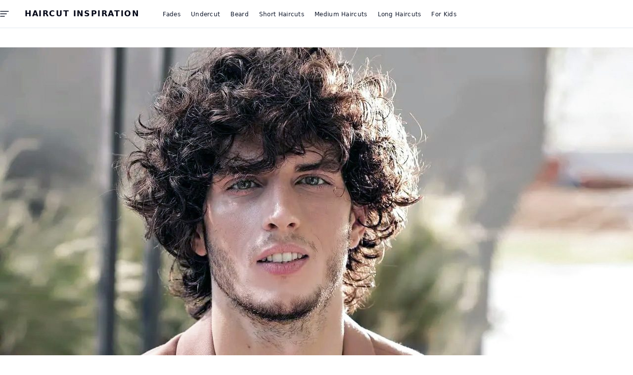

--- FILE ---
content_type: text/html; charset=UTF-8
request_url: https://haircutinspiration.com/perm-hairstyles-for-men/
body_size: 18805
content:

<!doctype html>
<!--[if lt IE 9]><html class="no-js no-svg ie lt-ie9 lt-ie8 lt-ie7" lang="en-US"> <![endif]-->
<!--[if IE 9]><html class="no-js no-svg ie ie9 lt-ie9 lt-ie8" lang="en-US"> <![endif]-->
<!--[if gt IE 9]><!--><html class="no-js no-svg scroll-smooth scroll-pt-4" lang="en-US"> <!--<![endif]-->
<head>
    <meta charset="UTF-8" />
    <meta http-equiv="Content-Type" content="text/html; charset=UTF-8" />
    <meta http-equiv="X-UA-Compatible" content="IE=edge">
    <meta name="viewport" content="width=device-width, initial-scale=1">
    <link rel="author" href="https://haircutinspiration.com/wp-content/themes/haircut-inspiration-2.0.1/humans.txt" />
    <link rel="profile" href="https://gmpg.org/xfn/11">
    <link rel="icon" href="https://haircutinspiration.com/wp-content/themes/haircut-inspiration-2.0.1/static/favicon/favicon.svg" >
    <link rel="mask-icon" href="https://haircutinspiration.com/wp-content/themes/haircut-inspiration-2.0.1/static/favicon/favicon-mask.svg" color=”#333">
    <link rel="apple-touch-icon" href="https://haircutinspiration.com/wp-content/themes/haircut-inspiration-2.0.1/static/favicon/apple-touch-icon.png" >
    <title>27 Trendy And Sexy Perm Hairstyles For Men | Haircut Inspiration</title>
	<style>img:is([sizes="auto" i], [sizes^="auto," i]) { contain-intrinsic-size: 3000px 1500px }</style>
	
<!-- The SEO Framework by Sybre Waaijer -->
<meta name="robots" content="max-snippet:-1,max-image-preview:large,max-video-preview:-1" />
<link rel="canonical" href="https://haircutinspiration.com/perm-hairstyles-for-men/" />
<meta name="description" content="Curls aren’t just for girls. Men can get a perm, too. Click here to see 20+ trendy perm hairstyles for men that you can copy." />
<meta name="theme-color" content="#ffffff" />
<meta property="og:type" content="article" />
<meta property="og:locale" content="en_US" />
<meta property="og:site_name" content="Haircut Inspiration" />
<meta property="og:title" content="27 Trendy And Sexy Perm Hairstyles For Men" />
<meta property="og:description" content="Curls aren’t just for girls. Men can get a perm, too. Click here to see 20+ trendy perm hairstyles for men that you can copy." />
<meta property="og:url" content="https://haircutinspiration.com/perm-hairstyles-for-men/" />
<meta property="og:image" content="https://haircutinspiration.com/wp-content/uploads/2022/05/perm-hair-1-1.jpg" />
<meta property="og:image:width" content="720" />
<meta property="og:image:height" content="720" />
<meta property="article:published_time" content="2022-05-12" />
<meta property="article:modified_time" content="2025-04-21" />
<meta name="twitter:card" content="summary_large_image" />
<meta name="twitter:title" content="27 Trendy And Sexy Perm Hairstyles For Men" />
<meta name="twitter:description" content="Curls aren’t just for girls. Men can get a perm, too. Click here to see 20+ trendy perm hairstyles for men that you can copy." />
<meta name="twitter:image" content="https://haircutinspiration.com/wp-content/uploads/2022/05/perm-hair-1-1.jpg" />
<script type="application/ld+json">{"@context":"https://schema.org","@graph":[{"@type":"WebSite","@id":"https://haircutinspiration.com/#/schema/WebSite","url":"https://haircutinspiration.com/","name":"Haircut Inspiration","description":"Since 2015 helped millions of men around the world to change their looks and bring out their best versions of themselves.","inLanguage":"en-US","potentialAction":{"@type":"SearchAction","target":{"@type":"EntryPoint","urlTemplate":"https://haircutinspiration.com/search/{search_term_string}/"},"query-input":"required name=search_term_string"},"publisher":{"@type":"Organization","@id":"https://haircutinspiration.com/#/schema/Organization","name":"Haircut Inspiration","url":"https://haircutinspiration.com/","logo":{"@type":"ImageObject","url":"https://haircutinspiration.com/wp-content/uploads/logo-light-512.png","contentUrl":"https://haircutinspiration.com/wp-content/uploads/logo-light-512.png","width":512,"height":512,"contentSize":"13500"}}},{"@type":"WebPage","@id":"https://haircutinspiration.com/perm-hairstyles-for-men/","url":"https://haircutinspiration.com/perm-hairstyles-for-men/","name":"27 Trendy And Sexy Perm Hairstyles For Men | Haircut Inspiration","description":"Curls aren’t just for girls. Men can get a perm, too. Click here to see 20+ trendy perm hairstyles for men that you can copy.","inLanguage":"en-US","isPartOf":{"@id":"https://haircutinspiration.com/#/schema/WebSite"},"breadcrumb":{"@type":"BreadcrumbList","@id":"https://haircutinspiration.com/#/schema/BreadcrumbList","itemListElement":[{"@type":"ListItem","position":1,"item":"https://haircutinspiration.com/","name":"Haircut Inspiration"},{"@type":"ListItem","position":2,"item":"https://haircutinspiration.com/category/curly-styles/","name":"Category: Curly Styles"},{"@type":"ListItem","position":3,"name":"27 Trendy And Sexy Perm Hairstyles For Men"}]},"potentialAction":{"@type":"ReadAction","target":"https://haircutinspiration.com/perm-hairstyles-for-men/"},"datePublished":"2022-05-12","dateModified":"2025-04-21","author":{"@type":"Person","@id":"https://haircutinspiration.com/#/schema/Person/4c9eb96470e8932aa6f8af2fa6cd210d","name":"Anastasiia Parfonova","description":"With an extensive background in the beauty and media production industry, Anastasiia knows all the buzz and is ready to share a few tricks with you to zhuzh your hair game. Constantly traveling between Europe and North America, she is the one who..."}}]}</script>
<!-- / The SEO Framework by Sybre Waaijer | 8.66ms meta | 0.35ms boot -->

<link rel='dns-prefetch' href='//scripts.mediavine.com' />
<link rel="alternate" type="application/rss+xml" title="Haircut Inspiration &raquo; Feed" href="https://haircutinspiration.com/feed/" />
<link rel="alternate" type="application/rss+xml" title="Haircut Inspiration &raquo; Comments Feed" href="https://haircutinspiration.com/comments/feed/" />
<link rel="alternate" type="application/rss+xml" title="Haircut Inspiration &raquo; 27 Trendy And Sexy Perm Hairstyles For Men Comments Feed" href="https://haircutinspiration.com/perm-hairstyles-for-men/feed/" />
<style id='classic-theme-styles-inline-css' type='text/css'>
/*! This file is auto-generated */
.wp-block-button__link{color:#fff;background-color:#32373c;border-radius:9999px;box-shadow:none;text-decoration:none;padding:calc(.667em + 2px) calc(1.333em + 2px);font-size:1.125em}.wp-block-file__button{background:#32373c;color:#fff;text-decoration:none}
</style>
<link rel='stylesheet' id='tailpress-css' href='https://haircutinspiration.com/wp-content/themes/haircut-inspiration-2.0.1/css/app.css?ver=2.0.1' type='text/css' media='all' />
<script type="text/javascript" async="async" data-noptimize="1" data-cfasync="false" src="https://scripts.mediavine.com/tags/haircut-inspiration-new-owner.js?ver=6.8.2" id="mv-script-wrapper-js"></script>
<script src="https://haircutinspiration.com/wp-content/themes/haircut-inspiration-2.0.1/js/app.js?ver=2.0.1" defer="defer" type="text/javascript"></script>
<link rel="https://api.w.org/" href="https://haircutinspiration.com/wp-json/" /><link rel="alternate" title="JSON" type="application/json" href="https://haircutinspiration.com/wp-json/wp/v2/posts/34169" /><link rel="EditURI" type="application/rsd+xml" title="RSD" href="https://haircutinspiration.com/xmlrpc.php?rsd" />
<link rel="alternate" title="oEmbed (JSON)" type="application/json+oembed" href="https://haircutinspiration.com/wp-json/oembed/1.0/embed?url=https%3A%2F%2Fhaircutinspiration.com%2Fperm-hairstyles-for-men%2F" />
<script async src="https://www.googletagmanager.com/gtag/js?id=UA-58717973-1"></script>
<script>
	window.dataLayer = window.dataLayer || [];
	function gtag(){dataLayer.push(arguments);}
	gtag('js', new Date());
	gtag('config', 'UA-58717973-1', { 'anonymize_ip': true });
</script>
<script async src="https://pagead2.googlesyndication.com/pagead/js/adsbygoogle.js?client=ca-pub-2451494552034219"
     crossorigin="anonymous"></script><link rel="preload" as="image" href="https://haircutinspiration.com/wp-content/uploads/2022/05/perm-hair-1-1.jpg"/>
<meta name="author" content="Anastasiia Parfonova" property="author">
<script type="application/ld+json">{"@context":"https://schema.org","@type":"NewsArticle","author":{"@type":"Person","name":"Anastasiia Parfonova","url":"https://haircutinspiration.com/contributor/anastasiia-parfonova/"},"publisher":{"name":"Haircut Inspiration","url":"https://haircutinspiration.com"},"dateModified":"2025-04-21T11:58:00-06:00","datePublished":"2022-05-11T22:45:22-06:00","headline":"27 Trendy And Sexy Perm Hairstyles For Men","image":["https://haircutinspiration.com/wp-content/uploads/2022/05/perm-hair-1-1.jpg","https://haircutinspiration.com/wp-content/uploads/2022/05/perm-hair-4-3.jpg","https://haircutinspiration.com/wp-content/uploads/2022/05/perm-hair-3-2.jpg","https://haircutinspiration.com/wp-content/uploads/2022/05/perm-hair-16-9.jpg"]}</script><link rel="preload" as="image" href="https://haircutinspiration.com/wp-content/uploads/2022/05/perm-hair-1-1.jpg"/>
<meta name="author" content="Anastasiia Parfonova" property="author">
<script type="application/ld+json">{"@context":"https://schema.org","@type":"FAQPage","mainEntity":[{"@type":"Question","name":"Can men get a wavy perm? ","acceptedAnswer":{"@type":"Answer","text":"<p>Yes, men can get a wavy perm, just as women can. However, your stylist will let you know the options available to you (depending on the current condition of your hair) as there are different methods and styles of perming. Also, your hair should at least be an inch and a half long.</p>\n"}},{"@type":"Question","name":"How do men keep wavy perms? ","acceptedAnswer":{"@type":"Answer","text":"<p>There are several steps to follow to maintain your wavy perm.</p>\n<ol>\n<li>Do not get your hair wet within 48 hours after your perm treatment. Even after this period, shower sparingly, you also cannot swim for three weeks.</li>\n<li>Use the right shampoo and conditioner (or other products) as advised by your stylist.</li>\n<li>Do not rub your wet hair on a towel or comb it &#8211; air dry it instead or use a diffuser attachment on your hair dryer at the lowest setting.</li>\n</ol>\n"}},{"@type":"Question","name":"How long does a wave perm last for guys?","acceptedAnswer":{"@type":"Answer","text":"<p>In general, a wave perm will not last longer than six months. On average, most men get re-permed within four months. This depends on your hair growth and preference. Hair that is permed remains permed, so as your hair grows out, you will have a mix of your original hair and the permed one.</p>\n"}},{"@type":"Question","name":"Is perm good for wavy hair?","acceptedAnswer":{"@type":"Answer","text":"<p>Yes, a perm can be good for wavy hair. It could add more definition to your existing wavy hair.</p>\n"}}]}</script>
			</head>

	<body class="wp-singular post-template-default single single-post postid-34169 single-format-gallery wp-theme-haircut-inspiration-201 min-h-screen flex flex-col text-slate-950" data-template="base.twig">
		<header id="header" class="fixed z-50 w-full bg-white top-0 duration-500 ease-in-out border-b border-slate-200">
    <div class="h-10 md:h-14 flex items-center flex-none px-4 md:px-8 xl:px-0 max-w-7xl mx-auto" role="banner">
        <div id="burger" class="stroke-slate-900 flex-none pr-4 cursor-pointer">
            <?xml version="1.0" encoding="UTF-8"?>
<svg width="18" height="18" viewBox="0 0 18 18" xmlns="http://www.w3.org/2000/svg">
    <path d="M1 4H17" stroke-width="1.5" stroke-linecap="round" stroke-linejoin="round"/>
    <path d="M1 9H13" stroke-width="1.5" stroke-linecap="round" stroke-linejoin="round"/>
    <path d="M1 14H9" stroke-width="1.5" stroke-linecap="round" stroke-linejoin="round"/>
</svg>
        </div>
        <div id="cross" class="stroke-slate-900 fill-slate-900 flex-none pr-4 hidden cursor-pointer">
            <?xml version="1.0" encoding="UTF-8"?>
<svg width="18" height="18" viewBox="0 0 18 18" fill="none" xmlns="http://www.w3.org/2000/svg">
    <path d="M3 3L15 15" stroke-width="1.5" stroke-linecap="round" stroke-linejoin="round"/>
    <path d="M3 15L15 3" stroke-width="1.5" stroke-linecap="round" stroke-linejoin="round"/>
</svg>

        </div>
        <div class="flex-1 lg:flex-initial pl-2 lg:pl-4 lg:pr-10 leading-none">
            <a class="text-slate-950 tracking-widest uppercase font-bold text-xs md:text-base" href="https://haircutinspiration.com" rel="home">
                haircut inspiration
            </a>
        </div>
        <div class="grow hidden lg:block">
            <nav id="nav-main" role="navigation">
                <ul class="">
                                            <li class="inline-block">
                            <a class="px-2 text-xs font-sans font-medium tracking-wide text-slate-900 hover:underline" target="" href="https://haircutinspiration.com/category/fades/">Fades</a>
                        </li>
                                            <li class="inline-block">
                            <a class="px-2 text-xs font-sans font-medium tracking-wide text-slate-900 hover:underline" target="" href="https://haircutinspiration.com/category/undercut/">Undercut</a>
                        </li>
                                            <li class="inline-block">
                            <a class="px-2 text-xs font-sans font-medium tracking-wide text-slate-900 hover:underline" target="" href="https://haircutinspiration.com/category/beard/">Beard</a>
                        </li>
                                            <li class="inline-block">
                            <a class="px-2 text-xs font-sans font-medium tracking-wide text-slate-900 hover:underline" target="" href="https://haircutinspiration.com/category/short-haircuts/">Short Haircuts</a>
                        </li>
                                            <li class="inline-block">
                            <a class="px-2 text-xs font-sans font-medium tracking-wide text-slate-900 hover:underline" target="" href="https://haircutinspiration.com/category/medium-haircuts/">Medium Haircuts</a>
                        </li>
                                            <li class="inline-block">
                            <a class="px-2 text-xs font-sans font-medium tracking-wide text-slate-900 hover:underline" target="" href="https://haircutinspiration.com/category/long-haircuts/">Long Haircuts</a>
                        </li>
                                            <li class="inline-block">
                            <a class="px-2 text-xs font-sans font-medium tracking-wide text-slate-900 hover:underline" target="" href="https://haircutinspiration.com/category/kids/">For Kids</a>
                        </li>
                                    </ul>
            </nav>
        </div>
        <div id="menu" class="h-screen flex flex-col justify-between gap-y-8 w-4/5 -left-full lg:w-96 lg:-left-96 overflow-y-hidden absolute top-0 bg-white px-10 sm:px-16 mt-10 md:mt-14 pt-10 pb-20 lg:pb-28 duration-300 ease-in-out z-0 border-t border-slate-200">
    <div class="flex-none">
        <form
        class="relative h-16"
        role="search" method="get" id="searchform" class="searchform" action="https://haircutinspiration.com">
    <input
            class="bg-white w-full h-full px-8 py-4 text-center text-slate-900 font-thin text-xl rounded-none border-b border-slate-500 focus:outline-none"
            type="text"
            value=""
            name="s"
            id="search-input"
            placeholder="Search"
    />
    <button class="absolute right-0 inset-y-0 stroke-slate-500 w-10 flex justify-center items-center" type="submit">
        <?xml version="1.0" encoding="UTF-8"?>
<svg width="18" height="18" viewBox="0 0 18 18" fill="none" xmlns="http://www.w3.org/2000/svg">
    <g id="icon/style-2/search-18">
        <g id="Group 84">
            <circle id="Ellipse 3" cx="7" cy="7" r="6" stroke-width="1.5"/>
            <path id="Vector 2" d="M12 12L17 17" stroke-width="1.5" stroke-linecap="round" stroke-linejoin="round"/>
        </g>
    </g>
</svg>

    </button>
</form>
    </div>
    <div class="grow">
        <nav role="navigation">
                            <a class="py-4 text-sm block font-sans font-semibold uppercase tracking-wide text-slate-900 hover:underline
            transition border-b border-slate-200 last:border-none" target="" href="https://haircutinspiration.com/category/fades/">Fades</a>
                            <a class="py-4 text-sm block font-sans font-semibold uppercase tracking-wide text-slate-900 hover:underline
            transition border-b border-slate-200 last:border-none" target="" href="https://haircutinspiration.com/category/undercut/">Undercut</a>
                            <a class="py-4 text-sm block font-sans font-semibold uppercase tracking-wide text-slate-900 hover:underline
            transition border-b border-slate-200 last:border-none" target="" href="https://haircutinspiration.com/category/beard/">Beard</a>
                            <a class="py-4 text-sm block font-sans font-semibold uppercase tracking-wide text-slate-900 hover:underline
            transition border-b border-slate-200 last:border-none" target="" href="https://haircutinspiration.com/category/short-haircuts/">Short Haircuts</a>
                            <a class="py-4 text-sm block font-sans font-semibold uppercase tracking-wide text-slate-900 hover:underline
            transition border-b border-slate-200 last:border-none" target="" href="https://haircutinspiration.com/category/medium-haircuts/">Medium Haircuts</a>
                            <a class="py-4 text-sm block font-sans font-semibold uppercase tracking-wide text-slate-900 hover:underline
            transition border-b border-slate-200 last:border-none" target="" href="https://haircutinspiration.com/category/long-haircuts/">Long Haircuts</a>
                            <a class="py-4 text-sm block font-sans font-semibold uppercase tracking-wide text-slate-900 hover:underline
            transition border-b border-slate-200 last:border-none" target="" href="https://haircutinspiration.com/category/kids/">For Kids</a>
                    </nav>
    </div>
    <div class="flex-none flex flex-col gap-y-6">
        <div class="text-center capitalize text-sm font-medium font-sans">Follow us!</div>
        <div class="flex justify-around">
                <a class="fill-slate-950 " href="https://www.facebook.com/HaircutInspiration" target="_blank">
            <?xml version="1.0" encoding="UTF-8"?>
<svg
        xmlns:svg="http://www.w3.org/2000/svg"
        xmlns="http://www.w3.org/2000/svg"
        version="1.1"
        viewBox="0 0 512 512"
        width="24"
        height="24"
>
    <path d="M280.403 184.893h71.988l-5.021 62.827h-66.968V466h-84.587V247.719H150.67v-62.827h45.145v-42.224c0-18.576.49-47.296 14.536-65.079C225.152 58.787 245.479 46 280.403 46c56.923 0 80.925 7.791 80.925 7.791l-11.29 64.349s-18.802-5.235-36.36-5.235c-17.556 0-33.274 6.028-33.274 22.93v49.058z" fill-rule="evenodd" clip-rule="evenodd"/>
</svg>    </a>
    <a class="fill-slate-950 " href="https://www.pinterest.com/haircutinspirat/" target="_blank">
            <?xml version="1.0" encoding="UTF-8"?>
<svg
        xmlns:svg="http://www.w3.org/2000/svg"
        xmlns="http://www.w3.org/2000/svg"
        version="1.1"
        viewBox="0 0 512 512"
        width="24"
        height="24"
>
    <path d="M418.571 184.201c0 94.633-52.611 165.343-130.168 165.343-26.056 0-50.541-14.087-58.933-30.079 0 0-14.011 55.586-16.963 66.317-10.447 37.907-41.178 75.829-43.553 78.946-1.673 2.16-5.34 1.481-5.735-1.378-.666-4.831-8.495-52.664.727-91.686l31.025-131.456s-7.69-15.404-7.69-38.165c0-35.764 20.717-62.446 46.519-62.446 21.942 0 32.532 16.464 32.532 36.21 0 22.071-14.037 55.051-21.291 85.604-6.056 25.597 12.835 46.479 38.073 46.479 45.702 0 76.485-58.717 76.485-128.277 0-52.866-35.599-92.449-100.382-92.449-73.162 0-118.773 54.577-118.773 115.542 0 21.024 6.207 35.854 15.926 47.31 4.446 5.274 5.085 7.395 3.462 13.449-1.176 4.446-3.807 15.124-4.93 19.364-1.597 6.119-6.554 8.29-12.07 6.04-33.695-13.756-49.406-50.681-49.406-92.167C93.429 128.18 151.225 46 265.848 46c92.116 0 152.723 66.635 152.723 138.201z" fill-rule="evenodd" clip-rule="evenodd"/>
</svg>    </a>
    <a class="fill-slate-950 " href="https://twitter.com/HaircutInspirat" target="_blank">
            <?xml version="1.0" encoding="UTF-8"?>
<svg
        xmlns:svg="http://www.w3.org/2000/svg"
        xmlns="http://www.w3.org/2000/svg"
        version="1.1"
        viewBox="0 0 512 512"
        width="24"
        height="24"
>
    <path d="M423.003 170.352c.161 3.688.246 7.413.246 11.138 0 113.868-86.666 245.17-245.16 245.17-48.669 0-93.957-14.26-132.089-38.717 6.74.795 13.601 1.211 20.561 1.211 40.362 0 77.513-13.785 107.006-36.893-37.702-.688-69.524-25.611-80.49-59.832a86.327 86.327 0 0016.21 1.541 86.145 86.145 0 0022.706-3.025c-39.418-7.914-69.12-42.738-69.12-84.484v-1.091a85.866 85.866 0 0039.039 10.783c-23.122-15.451-38.34-41.832-38.34-71.729 0-15.782 4.251-30.583 11.665-43.315 42.506 52.137 105.989 86.434 177.608 90.036-1.47-6.31-2.229-12.89-2.229-19.642 0-47.591 38.585-86.164 86.163-86.164 24.787 0 47.175 10.464 62.895 27.215a172.75 172.75 0 0054.724-20.917c-6.433 20.119-20.097 37.004-37.887 47.676 17.424-2.083 34.039-6.715 49.49-13.577-11.556 17.291-26.161 32.46-42.998 44.616z" fill-rule="evenodd" clip-rule="evenodd"/>
</svg>    </a>
    <a class="fill-slate-950 " href="https://www.instagram.com/myhaircutinspiration" target="_blank">
            <?xml version="1.0" encoding="UTF-8"?>
<svg
        xmlns:svg="http://www.w3.org/2000/svg"
        xmlns="http://www.w3.org/2000/svg"
        version="1.1"
        viewBox="0 0 420 419.997"
        width="24"
        height="24"
>
    <path d="M342.818 100.279a24.3 24.3 0 11-24.295-24.295 24.3 24.3 0 0124.295 24.295zM420 209.999l-.005.306-1.38 88.105a121.58 121.58 0 01-120.2 120.2L210 419.999l-.306-.006-88.105-1.376a121.586 121.586 0 01-120.206-120.2L0 209.999l.006-.306 1.376-88.108a121.59 121.59 0 01120.206-120.2L210-.001l.306.006 88.105 1.376a121.584 121.584 0 01120.2 120.2zm-39.112 0l-1.374-87.8A82.654 82.654 0 00297.8 40.484L210 39.113l-87.8 1.371a82.658 82.658 0 00-81.716 81.715l-1.371 87.8 1.371 87.8a82.655 82.655 0 0081.716 81.715l87.8 1.371 87.8-1.371a82.651 82.651 0 0081.714-81.715zm-63.048 0A107.841 107.841 0 11210 102.158a107.962 107.962 0 01107.84 107.841zm-39.107 0A68.734 68.734 0 10210 278.733a68.812 68.812 0 0068.732-68.734z"/>
</svg>    </a>
        </div>
    </div>
</div>    </div>
</header>
<div id="overlay" class="invisible fixed inset-0 z-10 duration-300 ease-in-out"></div>
		<section role="main" class="min-h-screen mb-16 max-w-7xl mx-auto">
				<article class="mb-12">
    

<div class="mb-12 sm:mb-14 md:mb-16 lg:mb-18 xl:mb-20">
    <div class="mb-12 sm:mb-10 md:mb-12 lg:mb-14 xl:mb-16">
        <figure class="relative">
            <picture>
                <source
                        media="(min-width:1024px)"
                        alt="perm-hair-16-9"
                        srcset="https://haircutinspiration.com/wp-content/uploads/2022/05/perm-hair-16-9.jpg 1280w, https://haircutinspiration.com/wp-content/uploads/2022/05/perm-hair-16-9-500x281.jpg 500w, https://haircutinspiration.com/wp-content/uploads/2022/05/perm-hair-16-9-750x422.jpg 750w, https://haircutinspiration.com/wp-content/uploads/2022/05/perm-hair-16-9-300x169.jpg 300w, https://haircutinspiration.com/wp-content/uploads/2022/05/perm-hair-16-9-1080x608.jpg 1080w"
                        width="1280"
                        height="720"
                >
                <source
                        media="(min-width:600px)"
                        alt="perm-hair-3-2"
                        srcset="https://haircutinspiration.com/wp-content/uploads/2022/05/perm-hair-3-2.jpg 1080w, https://haircutinspiration.com/wp-content/uploads/2022/05/perm-hair-3-2-500x333.jpg 500w, https://haircutinspiration.com/wp-content/uploads/2022/05/perm-hair-3-2-750x500.jpg 750w, https://haircutinspiration.com/wp-content/uploads/2022/05/perm-hair-3-2-300x200.jpg 300w"
                        width="1080"
                        height="720"
                >
                <img
                        class="w-full"
                        loading="eager"
                        alt="perm-hair-1-1"
                        srcset="https://haircutinspiration.com/wp-content/uploads/2022/05/perm-hair-1-1.jpg 720w, https://haircutinspiration.com/wp-content/uploads/2022/05/perm-hair-1-1-500x500.jpg 500w, https://haircutinspiration.com/wp-content/uploads/2022/05/perm-hair-1-1-300x300.jpg 300w"
                        width="720"
                        height="720"
                >
            </picture>
            <figcaption class="px-4 md:px-8 xl:px-0">@menwithgoodhair / Instagram</figcaption>
        </figure>
    </div>
    <div class="px-4 md:px-8 xl:px-0 text-center">
        <div class="flex flex-col gap-y-6">
            <div class="flex flex-wrap gap-4 justify-center">
                                    <a href="https://haircutinspiration.com/category/curly-styles/" class="text-sm font-bold text-slate-600 hover:underline transition">
    Curly Styles
</a>                            </div>
            <div class="max-w-screen-md text-center mx-auto">
                <h1 class="text-3xl sm:text-4xl lg:text-5xl font-bold leading-tight">27 Trendy And Sexy Perm Hairstyles For Men</h1>
            </div>
            <div class="max-w-prose mx-auto">
                <h3 class="font-light font-sans text-lg md:text-xl">Gorgeous curls aren't just for girls!</h3>
            </div>
            <div class="">
                <div class="text-xs text-slate-900 font-sans font-light uppercase tracking-widest">
    <div class="mb-1">
        written by
        <a class="hover:underline hover:text-primary" href="https://haircutinspiration.com/contributor/anastasiia-parfonova/">
            Anastasiia Parfonova
        </a>
    </div>
    <div>
        <time datetime="2025-04-21">
            updated on April 21, 2025
        </time>
    </div>
</div>            </div>
                    </div>
    </div>
</div>    <div class="px-4 md:px-8 xl:px-0 mx-auto">
        <div class="lg:flex lg:justify-center">
            <div class="grid gap-y-0">
                                                                    <div class="mb-10">
                        <div class="flex">
    <div class="grow lg:pr-10 xl:pr-16">
            <div class="wp-editor-content">
        <div>
                            <aside class="ml-4 mb-4 float-right md:block" style="max-width: 130px;">
                                            <div class="pl-4 ml4 border-l-2 border-slate-900">
            <div class="mb-2">
            <span class="font-bold text-base">On this page</span>
        </div>
        <ol>
                            <div>
                    <a class="py-1.5 block font-sans text-sm leading-snug font-medium" href="#gallery">Gallery</a>
                </div>
                            <div>
                    <a class="py-1.5 block font-sans text-sm leading-snug font-medium" href="#modern-perm-hairstyles-for-men:-the-comeback-of-curls">Modern Perm Hairstyles for Men: The Comeback of Curls</a>
                </div>
                            <div>
                    <a class="py-1.5 block font-sans text-sm leading-snug font-medium" href="#faqs">FAQs</a>
                </div>
                            <div>
                    <a class="py-1.5 block font-sans text-sm leading-snug font-medium" href="#related-articles">Related Posts</a>
                </div>
                    </ol>
    </div>                                    </aside>
                        <p><!-- wp:paragraph --></p>
<p>Men are becoming more <a href="https://haircutinspiration.com/edgy-mens-haircuts/">adventurous</a> with their hairstyles and we&#8217;re totally here for it! Case in point: the man perm. While it became trendy back in the &#8217;80s, today&#8217;s styles look so much better (think <a href="https://www.filmaffinity.com/es/name.php?name-id=178119781" target="_blank" rel="noopener">Timothee Chalamet</a>) and definitely not cringe-worthy.</p>
<p><!-- /wp:paragraph --> <!-- wp:paragraph --></p>
<p>Proof that perms for men have become so hot? There&#8217;s a hashtag devoted to it and the cool boys of TikTok have been sharing videos of their hair transformation, from the salon chair to the stylish results. Whether you want to add body and volume or you&#8217;re just longing for a fun change, curls might just be what your hair is asking for.</p>
<p><!-- /wp:paragraph --> <!-- wp:paragraph --></p>
<p>Be ready to spend about three to five hours in the salon to get your hair chemically treated, though. While you can opt to DIY it, a professional job yields better results and gives you curls that stay on longer (about three to six months compared to just several weeks with an at-home perm).</p>
<p><!-- /wp:paragraph --> <!-- wp:paragraph --></p>
<p><strong>Ready to book that appointment? First, take a look at the styles below to inspire your next look.</strong></p>
<p><!-- /wp:paragraph --></p>

        </div>
    </div>
    </div>
    <aside class="grow-0 hidden lg:block">
                    <div class="w-80 h-0 sticky top-16"></div>
            </aside>
</div>                    </div>
                    <div class="lg:hidden mb-10">
                        
    <div class="text-center">
                    <div class="mv_slot_target" data-slot="content"></div>
            </div>
                    </div>
                                                    <div id="gallery" class="cc-toc-element grid gap-y-0 mb-10 md:mb-14">
                            <div class="mb-10 md:mb-14 last:mb-0">
        <div class="flex">
    <div class="grow lg:pr-10 xl:pr-16">
                            <div id="Long%20and%20Thin%20Curls%20with%20High%20Fade" class="mb-10 last:mb-0">
            <div class="font-sans text-xs text-slate-900 mb-2 max-w-xl mx-auto">1 / 27</div>
                    <figure class="mb-6">
        <img
                class="w-full max-w-xl mx-auto"
                loading="lazy"
                src="https://haircutinspiration.com/wp-content/uploads/2022/08/perm-1.jpg"
                alt="Long and Thin Curls with High Fade"
                srcset="https://haircutinspiration.com/wp-content/uploads/2022/08/perm-1.jpg 484w, https://haircutinspiration.com/wp-content/uploads/2022/08/perm-1-300x330.jpg 300w"
                width="484"
                height="533"
                sizes="(min-width: 600px) 600px"
        >
        <figcaption class="max-w-xl mx-auto"></figcaption>
    </figure>
<div class="wp-editor-content">
    <h3>Long and Thin Curls with High Fade</h3>
        <div class="wp-editor-content">
        <p>Want volume but is not comfortable with too much of it? Another way to achieve it is by having long, thin curls. The length in the front area gives you bangs, and the perm continues all the way to the back. But because you mixed it with a high fade, it&#8217;s concentrated on the top area &#8211; just enough to emphasize the curls but not too much to distract from your facial features.</p>

    </div>
</div>        </div>
                    <div id="Volumized%20Perm%20with%20Side%20Taper" class="mb-10 last:mb-0">
            <div class="font-sans text-xs text-slate-900 mb-2 max-w-xl mx-auto">2 / 27</div>
                    <figure class="mb-6">
        <img
                class="w-full max-w-xl mx-auto"
                loading="lazy"
                src="https://haircutinspiration.com/wp-content/uploads/2022/08/perm-2.jpg"
                alt="Volumized Perm with Side Taper"
                srcset="https://haircutinspiration.com/wp-content/uploads/2022/08/perm-2.jpg 513w, https://haircutinspiration.com/wp-content/uploads/2022/08/perm-2-500x702.jpg 500w, https://haircutinspiration.com/wp-content/uploads/2022/08/perm-2-300x421.jpg 300w"
                width="513"
                height="720"
                sizes="(min-width: 600px) 600px"
        >
        <figcaption class="max-w-xl mx-auto"></figcaption>
    </figure>
<div class="wp-editor-content">
    <h3>Volumized Perm with Side Taper</h3>
        <div class="wp-editor-content">
        <p>Great hair volume will never get out of style. Whether you want it in the front, center, or back of your hair &#8211; it definitely adds more than just bravado &#8211; but also the illusion of height. A side taper completes this look to make it look polished, despite the huge volume on top. It&#8217;s all about balance.</p>

    </div>
</div>        </div>
        </div>
    <aside class="grow-0 hidden lg:block">
            <div class="w-80 sticky top-16">
            
    <div class="text-center">
                    <div class="mv_slot_target_desktop" data-slot="SidebarBtf"></div>
            </div>
    </div>    </aside>
</div>    </div>
                <div class="mb-10 md:mb-14">
            <div class="flex">
    <div class="grow lg:pr-10 xl:pr-16">
            <div class="w-full">
        
    <div class="text-center">
                    <div class="mv_slot_target" data-slot="content"></div>
            </div>
    </div>
    </div>
    <aside class="grow-0 hidden lg:block">
                    <div class="w-80 h-0 sticky top-16"></div>
            </aside>
</div>        </div>
        <div class="mb-10 md:mb-14 last:mb-0">
        <div class="flex">
    <div class="grow lg:pr-10 xl:pr-16">
                            <div id="Perm%20With%20Fade" class="mb-10 last:mb-0">
            <div class="font-sans text-xs text-slate-900 mb-2 max-w-xl mx-auto">3 / 27</div>
                    <figure class="mb-6">
        <img
                class="w-full max-w-xl mx-auto"
                loading="lazy"
                src="https://haircutinspiration.com/wp-content/uploads/perm-with-fade.jpg"
                alt="Perm With Fade"
                srcset="https://haircutinspiration.com/wp-content/uploads/perm-with-fade.jpg 1016w, https://haircutinspiration.com/wp-content/uploads/perm-with-fade-500x649.jpg 500w, https://haircutinspiration.com/wp-content/uploads/perm-with-fade-750x973.jpg 750w, https://haircutinspiration.com/wp-content/uploads/perm-with-fade-300x389.jpg 300w"
                width="1016"
                height="1318"
                sizes="(min-width: 600px) 600px"
        >
        <figcaption class="max-w-xl mx-auto">@johnny_snips / Instagram</figcaption>
    </figure>
<div class="wp-editor-content">
    <h3>Perm With Fade</h3>
        <div class="wp-editor-content">
        <p>You can add a neat and streamlined look to your perm by fading the sides and back. These provide a nice contrast to the tousled top and also emphasize the height and volume of those curls. This is a great choice if you have a round face shape and want to give it the illusion of length.</p>

    </div>
</div>        </div>
                    <div id="Mid-Fade%20Perm" class="mb-10 last:mb-0">
            <div class="font-sans text-xs text-slate-900 mb-2 max-w-xl mx-auto">4 / 27</div>
                    <figure class="mb-6">
        <img
                class="w-full max-w-xl mx-auto"
                loading="lazy"
                src="https://haircutinspiration.com/wp-content/uploads/mid-fade-perm-e1652330406601.jpg"
                alt="Mid-Fade Perm"
                srcset="https://haircutinspiration.com/wp-content/uploads/mid-fade-perm-e1652330406601.jpg 805w, https://haircutinspiration.com/wp-content/uploads/mid-fade-perm-e1652330406601-500x708.jpg 500w, https://haircutinspiration.com/wp-content/uploads/mid-fade-perm-e1652330406601-750x1062.jpg 750w, https://haircutinspiration.com/wp-content/uploads/mid-fade-perm-e1652330406601-300x425.jpg 300w"
                width="805"
                height="1140"
                sizes="(min-width: 600px) 600px"
        >
        <figcaption class="max-w-xl mx-auto">@mattjbarbers / Instagram</figcaption>
    </figure>
<div class="wp-editor-content">
    <h3>Mid-Fade Perm</h3>
        <div class="wp-editor-content">
        <p>You can get a perm and still keep it understated by opting for just a slight wave paired with a medium fade like this. A mid-fade looks really classic, strikes the right balance, and adds a sleek touch to those curls.</p>

    </div>
</div>        </div>
        </div>
    <aside class="grow-0 hidden lg:block">
            <div class="w-80 sticky top-16">
            <div>
    <div class="mb-6 pb-2 border-b border-slate-900">
    <h5 class="text-xs tracking-wide font-medium leading-none uppercase">Related Articles</h5>
</div>    <div class="grid gap-y-4">
                    <div class="pb-4 border-b border-slate-200 last:border-none">
                
<article id="tease-5111" class="hover:brightness-90 transition duration-75">
		<a class="grid grid-cols-7" href="https://haircutinspiration.com/mens-hairstyles-for-curly-hair/">
		<img
				class="col-span-3"
				loading="lazy"
				alt="Mika&#8217;s Curly Hair"
				srcset="https://haircutinspiration.com/wp-content/uploads/Mikas-Curly-Hair-3-2.jpg 3543w, https://haircutinspiration.com/wp-content/uploads/Mikas-Curly-Hair-3-2-500x333.jpg 500w, https://haircutinspiration.com/wp-content/uploads/Mikas-Curly-Hair-3-2-750x500.jpg 750w, https://haircutinspiration.com/wp-content/uploads/Mikas-Curly-Hair-3-2-300x200.jpg 300w, https://haircutinspiration.com/wp-content/uploads/Mikas-Curly-Hair-3-2-1536x1024.jpg 1536w, https://haircutinspiration.com/wp-content/uploads/Mikas-Curly-Hair-3-2-2048x1365.jpg 2048w, https://haircutinspiration.com/wp-content/uploads/Mikas-Curly-Hair-3-2-1080x720.jpg 1080w, https://haircutinspiration.com/wp-content/uploads/Mikas-Curly-Hair-3-2-1280x853.jpg 1280w, https://haircutinspiration.com/wp-content/uploads/Mikas-Curly-Hair-3-2-1440x960.jpg 1440w, https://haircutinspiration.com/wp-content/uploads/Mikas-Curly-Hair-3-2-1620x1080.jpg 1620w, https://haircutinspiration.com/wp-content/uploads/Mikas-Curly-Hair-3-2-1920x1280.jpg 1920w, https://haircutinspiration.com/wp-content/uploads/Mikas-Curly-Hair-3-2-2560x1707.jpg 2560w, https://haircutinspiration.com/wp-content/uploads/Mikas-Curly-Hair-3-2-3200x2133.jpg 3200w"
				width="3543"
				height="2362"
				sizes="(min-width: 1280px) 400px, (min-width: 782px) 250px"
		>
		<div class="col-span-4 pl-5">
			<div class="flex flex-col justify-center h-full">
				<h5 class="hover:underline font-semibold leading-tight text-sm">
					100 Modern Men&#8217;s Hairstyles for Curly Hair
				</h5>
			</div>
		</div>
	</a>
</article>            </div>
                    <div class="pb-4 border-b border-slate-200 last:border-none">
                
<article id="tease-33931" class="hover:brightness-90 transition duration-75">
		<a class="grid grid-cols-7" href="https://haircutinspiration.com/perm-mullet-for-guys/">
		<img
				class="col-span-3"
				loading="lazy"
				alt="perm mullet 3-2"
				srcset="https://haircutinspiration.com/wp-content/uploads/perm-mullet-3-2-1.jpg 1438w, https://haircutinspiration.com/wp-content/uploads/perm-mullet-3-2-1-500x334.jpg 500w, https://haircutinspiration.com/wp-content/uploads/perm-mullet-3-2-1-750x501.jpg 750w, https://haircutinspiration.com/wp-content/uploads/perm-mullet-3-2-1-300x200.jpg 300w, https://haircutinspiration.com/wp-content/uploads/perm-mullet-3-2-1-1080x721.jpg 1080w, https://haircutinspiration.com/wp-content/uploads/perm-mullet-3-2-1-1280x855.jpg 1280w"
				width="1438"
				height="960"
				sizes="(min-width: 1280px) 400px, (min-width: 782px) 250px"
		>
		<div class="col-span-4 pl-5">
			<div class="flex flex-col justify-center h-full">
				<h5 class="hover:underline font-semibold leading-tight text-sm">
					10 Cool Ways To Rock The Perm Mullet Trend
				</h5>
			</div>
		</div>
	</a>
</article>            </div>
                    <div class="pb-4 border-b border-slate-200 last:border-none">
                
<article id="tease-1416" class="hover:brightness-90 transition duration-75">
		<a class="grid grid-cols-7" href="https://haircutinspiration.com/haircuts-for-black-men/">
		<img
				class="col-span-3"
				loading="lazy"
				alt="Michael Jordan&#8217;s Short Haircut"
				srcset="https://haircutinspiration.com/wp-content/uploads/Michael-Jordans-Short-Haircut-3-2-scaled.jpg 4000w, https://haircutinspiration.com/wp-content/uploads/Michael-Jordans-Short-Haircut-3-2-500x333.jpg 500w, https://haircutinspiration.com/wp-content/uploads/Michael-Jordans-Short-Haircut-3-2-750x500.jpg 750w, https://haircutinspiration.com/wp-content/uploads/Michael-Jordans-Short-Haircut-3-2-300x200.jpg 300w, https://haircutinspiration.com/wp-content/uploads/Michael-Jordans-Short-Haircut-3-2-1536x1024.jpg 1536w, https://haircutinspiration.com/wp-content/uploads/Michael-Jordans-Short-Haircut-3-2-2048x1365.jpg 2048w, https://haircutinspiration.com/wp-content/uploads/Michael-Jordans-Short-Haircut-3-2-1080x720.jpg 1080w, https://haircutinspiration.com/wp-content/uploads/Michael-Jordans-Short-Haircut-3-2-1280x853.jpg 1280w, https://haircutinspiration.com/wp-content/uploads/Michael-Jordans-Short-Haircut-3-2-1440x960.jpg 1440w, https://haircutinspiration.com/wp-content/uploads/Michael-Jordans-Short-Haircut-3-2-1620x1080.jpg 1620w, https://haircutinspiration.com/wp-content/uploads/Michael-Jordans-Short-Haircut-3-2-1920x1280.jpg 1920w, https://haircutinspiration.com/wp-content/uploads/Michael-Jordans-Short-Haircut-3-2-2560x1707.jpg 2560w, https://haircutinspiration.com/wp-content/uploads/Michael-Jordans-Short-Haircut-3-2-3200x2133.jpg 3200w"
				width="4000"
				height="2666"
				sizes="(min-width: 1280px) 400px, (min-width: 782px) 250px"
		>
		<div class="col-span-4 pl-5">
			<div class="flex flex-col justify-center h-full">
				<h5 class="hover:underline font-semibold leading-tight text-sm">
					48 Iconic Haircuts for Black Men
				</h5>
			</div>
		</div>
	</a>
</article>            </div>
                    <div class="pb-4 border-b border-slate-200 last:border-none">
                
<article id="tease-2769" class="hover:brightness-90 transition duration-75">
		<a class="grid grid-cols-7" href="https://haircutinspiration.com/flat-top-haircut/">
		<img
				class="col-span-3"
				loading="lazy"
				alt="Flat Top Curls"
				srcset="https://haircutinspiration.com/wp-content/uploads/Flat-Top-Curls-2-3-scaled.jpg 4000w, https://haircutinspiration.com/wp-content/uploads/Flat-Top-Curls-2-3-500x333.jpg 500w, https://haircutinspiration.com/wp-content/uploads/Flat-Top-Curls-2-3-750x500.jpg 750w, https://haircutinspiration.com/wp-content/uploads/Flat-Top-Curls-2-3-300x200.jpg 300w, https://haircutinspiration.com/wp-content/uploads/Flat-Top-Curls-2-3-1536x1024.jpg 1536w, https://haircutinspiration.com/wp-content/uploads/Flat-Top-Curls-2-3-2048x1365.jpg 2048w, https://haircutinspiration.com/wp-content/uploads/Flat-Top-Curls-2-3-1080x720.jpg 1080w, https://haircutinspiration.com/wp-content/uploads/Flat-Top-Curls-2-3-1280x853.jpg 1280w, https://haircutinspiration.com/wp-content/uploads/Flat-Top-Curls-2-3-1440x960.jpg 1440w, https://haircutinspiration.com/wp-content/uploads/Flat-Top-Curls-2-3-1620x1080.jpg 1620w, https://haircutinspiration.com/wp-content/uploads/Flat-Top-Curls-2-3-1920x1280.jpg 1920w, https://haircutinspiration.com/wp-content/uploads/Flat-Top-Curls-2-3-2560x1707.jpg 2560w, https://haircutinspiration.com/wp-content/uploads/Flat-Top-Curls-2-3-3200x2133.jpg 3200w"
				width="4000"
				height="2667"
				sizes="(min-width: 1280px) 400px, (min-width: 782px) 250px"
		>
		<div class="col-span-4 pl-5">
			<div class="flex flex-col justify-center h-full">
				<h5 class="hover:underline font-semibold leading-tight text-sm">
					The Flat Top Haircut style: A Classic Fifties &#8216;Do
				</h5>
			</div>
		</div>
	</a>
</article>            </div>
            </div>
</div>    </div>    </aside>
</div>    </div>
                <div class="mb-10 md:mb-14">
            <div class="flex">
    <div class="grow lg:pr-10 xl:pr-16">
            <div class="w-full">
        
    <div class="text-center">
                    <div class="mv_slot_target" data-slot="content"></div>
            </div>
    </div>
    </div>
    <aside class="grow-0 hidden lg:block">
                    <div class="w-80 h-0 sticky top-16"></div>
            </aside>
</div>        </div>
        <div class="mb-10 md:mb-14 last:mb-0">
        <div class="flex">
    <div class="grow lg:pr-10 xl:pr-16">
                            <div id="Perm%20Hairstyles%20for%20Guys%3A%20Permed%20Long%20Bowl%20Cut" class="mb-10 last:mb-0">
            <div class="font-sans text-xs text-slate-900 mb-2 max-w-xl mx-auto">5 / 27</div>
                    <figure class="mb-6">
        <img
                class="w-full max-w-xl mx-auto"
                loading="lazy"
                src="https://haircutinspiration.com/wp-content/uploads/2022/08/perm-3.jpg"
                alt="Perm Hairstyles for Guys: Permed Long Bowl Cut"
                srcset="https://haircutinspiration.com/wp-content/uploads/2022/08/perm-3.jpg 721w, https://haircutinspiration.com/wp-content/uploads/2022/08/perm-3-500x720.jpg 500w, https://haircutinspiration.com/wp-content/uploads/2022/08/perm-3-300x432.jpg 300w"
                width="721"
                height="1038"
                sizes="(min-width: 600px) 600px"
        >
        <figcaption class="max-w-xl mx-auto"></figcaption>
    </figure>
<div class="wp-editor-content">
    <h3>Perm Hairstyles for Guys: Permed Long Bowl Cut</h3>
        <div class="wp-editor-content">
        <p>Tired of a bowl cut but don&#8217;t want to abandon the haircut&#8217;s sassy shape yet? Grow it a wee bit longer than usual and get those soft perms in. The result is a gender-bending Beatles member who refuses to conform. Sounds like you? Then you know what to tell your hair stylist next time you drop by for a fresh look.</p>

    </div>
</div>        </div>
                    <div id="Bangs%20with%20a%20Long%20Back" class="mb-10 last:mb-0">
            <div class="font-sans text-xs text-slate-900 mb-2 max-w-xl mx-auto">6 / 27</div>
                    <figure class="mb-6">
        <img
                class="w-full max-w-xl mx-auto"
                loading="lazy"
                src="https://haircutinspiration.com/wp-content/uploads/2022/08/perm-4.jpg"
                alt="Bangs with a Long Back"
                srcset="https://haircutinspiration.com/wp-content/uploads/2022/08/perm-4.jpg 850w, https://haircutinspiration.com/wp-content/uploads/2022/08/perm-4-500x599.jpg 500w, https://haircutinspiration.com/wp-content/uploads/2022/08/perm-4-750x898.jpg 750w, https://haircutinspiration.com/wp-content/uploads/2022/08/perm-4-300x359.jpg 300w"
                width="850"
                height="1018"
                sizes="(min-width: 600px) 600px"
        >
        <figcaption class="max-w-xl mx-auto"></figcaption>
    </figure>
<div class="wp-editor-content">
    <h3>Bangs with a Long Back</h3>
        <div class="wp-editor-content">
        <p>Who says bangs cannot be permed must have been locked in a cave for so long. Anything can be permed, as long as it has the proper length and health. There is an extra effect when your permed bangs come with a long back and sides. It definitely shouts &#8211; effortless but trendy.</p>

    </div>
</div>        </div>
        </div>
    <aside class="grow-0 hidden lg:block">
            <div class="w-80 sticky top-16">
            
    <div class="text-center">
                    <div class="mv_slot_target_desktop" data-slot="SidebarBtf"></div>
            </div>
    </div>    </aside>
</div>    </div>
            <div class="lg:hidden overflow-hidden mb-4 md:mb-14">
            <div class="mb-6 pb-2 border-b border-slate-900">
    <h5 class="text-xs tracking-wide font-medium leading-none uppercase">Related</h5>
</div><div class="flex overflow-x-scroll pb-6 px-0.5">
            <div class="mr-3 rounded-lg last:mr-0 shadow-md">
            <div class="w-36 rounded-lg overflow-hidden">
                
<article id="tease-5111" class="hover:brightness-90 transition duration-75">
		<a href="https://haircutinspiration.com/mens-hairstyles-for-curly-hair/">
		<img
				class="mb-3"
				loading="lazy"
				alt="Mika&#8217;s Curly Hair"
				srcset="https://haircutinspiration.com/wp-content/uploads/Mikas-Curly-Hair-3-2.jpg 3543w, https://haircutinspiration.com/wp-content/uploads/Mikas-Curly-Hair-3-2-500x333.jpg 500w, https://haircutinspiration.com/wp-content/uploads/Mikas-Curly-Hair-3-2-750x500.jpg 750w, https://haircutinspiration.com/wp-content/uploads/Mikas-Curly-Hair-3-2-300x200.jpg 300w, https://haircutinspiration.com/wp-content/uploads/Mikas-Curly-Hair-3-2-1536x1024.jpg 1536w, https://haircutinspiration.com/wp-content/uploads/Mikas-Curly-Hair-3-2-2048x1365.jpg 2048w, https://haircutinspiration.com/wp-content/uploads/Mikas-Curly-Hair-3-2-1080x720.jpg 1080w, https://haircutinspiration.com/wp-content/uploads/Mikas-Curly-Hair-3-2-1280x853.jpg 1280w, https://haircutinspiration.com/wp-content/uploads/Mikas-Curly-Hair-3-2-1440x960.jpg 1440w, https://haircutinspiration.com/wp-content/uploads/Mikas-Curly-Hair-3-2-1620x1080.jpg 1620w, https://haircutinspiration.com/wp-content/uploads/Mikas-Curly-Hair-3-2-1920x1280.jpg 1920w, https://haircutinspiration.com/wp-content/uploads/Mikas-Curly-Hair-3-2-2560x1707.jpg 2560w, https://haircutinspiration.com/wp-content/uploads/Mikas-Curly-Hair-3-2-3200x2133.jpg 3200w"
				width="3543"
				height="2362"
				sizes="(min-width: 1280px) 350px, (min-width: 782px) 250px"
		>
		<h2 class="px-2 pb-3 hover:underline font-medium text-sm leading-5">
			100 Modern Men&#8217;s Hairstyles for Curly Hair
		</h2>
	</a>
</article>            </div>
        </div>
            <div class="mr-3 rounded-lg last:mr-0 shadow-md">
            <div class="w-36 rounded-lg overflow-hidden">
                
<article id="tease-33931" class="hover:brightness-90 transition duration-75">
		<a href="https://haircutinspiration.com/perm-mullet-for-guys/">
		<img
				class="mb-3"
				loading="lazy"
				alt="perm mullet 3-2"
				srcset="https://haircutinspiration.com/wp-content/uploads/perm-mullet-3-2-1.jpg 1438w, https://haircutinspiration.com/wp-content/uploads/perm-mullet-3-2-1-500x334.jpg 500w, https://haircutinspiration.com/wp-content/uploads/perm-mullet-3-2-1-750x501.jpg 750w, https://haircutinspiration.com/wp-content/uploads/perm-mullet-3-2-1-300x200.jpg 300w, https://haircutinspiration.com/wp-content/uploads/perm-mullet-3-2-1-1080x721.jpg 1080w, https://haircutinspiration.com/wp-content/uploads/perm-mullet-3-2-1-1280x855.jpg 1280w"
				width="1438"
				height="960"
				sizes="(min-width: 1280px) 350px, (min-width: 782px) 250px"
		>
		<h2 class="px-2 pb-3 hover:underline font-medium text-sm leading-5">
			10 Cool Ways To Rock The Perm Mullet Trend
		</h2>
	</a>
</article>            </div>
        </div>
            <div class="mr-3 rounded-lg last:mr-0 shadow-md">
            <div class="w-36 rounded-lg overflow-hidden">
                
<article id="tease-1416" class="hover:brightness-90 transition duration-75">
		<a href="https://haircutinspiration.com/haircuts-for-black-men/">
		<img
				class="mb-3"
				loading="lazy"
				alt="Michael Jordan&#8217;s Short Haircut"
				srcset="https://haircutinspiration.com/wp-content/uploads/Michael-Jordans-Short-Haircut-3-2-scaled.jpg 4000w, https://haircutinspiration.com/wp-content/uploads/Michael-Jordans-Short-Haircut-3-2-500x333.jpg 500w, https://haircutinspiration.com/wp-content/uploads/Michael-Jordans-Short-Haircut-3-2-750x500.jpg 750w, https://haircutinspiration.com/wp-content/uploads/Michael-Jordans-Short-Haircut-3-2-300x200.jpg 300w, https://haircutinspiration.com/wp-content/uploads/Michael-Jordans-Short-Haircut-3-2-1536x1024.jpg 1536w, https://haircutinspiration.com/wp-content/uploads/Michael-Jordans-Short-Haircut-3-2-2048x1365.jpg 2048w, https://haircutinspiration.com/wp-content/uploads/Michael-Jordans-Short-Haircut-3-2-1080x720.jpg 1080w, https://haircutinspiration.com/wp-content/uploads/Michael-Jordans-Short-Haircut-3-2-1280x853.jpg 1280w, https://haircutinspiration.com/wp-content/uploads/Michael-Jordans-Short-Haircut-3-2-1440x960.jpg 1440w, https://haircutinspiration.com/wp-content/uploads/Michael-Jordans-Short-Haircut-3-2-1620x1080.jpg 1620w, https://haircutinspiration.com/wp-content/uploads/Michael-Jordans-Short-Haircut-3-2-1920x1280.jpg 1920w, https://haircutinspiration.com/wp-content/uploads/Michael-Jordans-Short-Haircut-3-2-2560x1707.jpg 2560w, https://haircutinspiration.com/wp-content/uploads/Michael-Jordans-Short-Haircut-3-2-3200x2133.jpg 3200w"
				width="4000"
				height="2666"
				sizes="(min-width: 1280px) 350px, (min-width: 782px) 250px"
		>
		<h2 class="px-2 pb-3 hover:underline font-medium text-sm leading-5">
			48 Iconic Haircuts for Black Men
		</h2>
	</a>
</article>            </div>
        </div>
            <div class="mr-3 rounded-lg last:mr-0 shadow-md">
            <div class="w-36 rounded-lg overflow-hidden">
                
<article id="tease-2769" class="hover:brightness-90 transition duration-75">
		<a href="https://haircutinspiration.com/flat-top-haircut/">
		<img
				class="mb-3"
				loading="lazy"
				alt="Flat Top Curls"
				srcset="https://haircutinspiration.com/wp-content/uploads/Flat-Top-Curls-2-3-scaled.jpg 4000w, https://haircutinspiration.com/wp-content/uploads/Flat-Top-Curls-2-3-500x333.jpg 500w, https://haircutinspiration.com/wp-content/uploads/Flat-Top-Curls-2-3-750x500.jpg 750w, https://haircutinspiration.com/wp-content/uploads/Flat-Top-Curls-2-3-300x200.jpg 300w, https://haircutinspiration.com/wp-content/uploads/Flat-Top-Curls-2-3-1536x1024.jpg 1536w, https://haircutinspiration.com/wp-content/uploads/Flat-Top-Curls-2-3-2048x1365.jpg 2048w, https://haircutinspiration.com/wp-content/uploads/Flat-Top-Curls-2-3-1080x720.jpg 1080w, https://haircutinspiration.com/wp-content/uploads/Flat-Top-Curls-2-3-1280x853.jpg 1280w, https://haircutinspiration.com/wp-content/uploads/Flat-Top-Curls-2-3-1440x960.jpg 1440w, https://haircutinspiration.com/wp-content/uploads/Flat-Top-Curls-2-3-1620x1080.jpg 1620w, https://haircutinspiration.com/wp-content/uploads/Flat-Top-Curls-2-3-1920x1280.jpg 1920w, https://haircutinspiration.com/wp-content/uploads/Flat-Top-Curls-2-3-2560x1707.jpg 2560w, https://haircutinspiration.com/wp-content/uploads/Flat-Top-Curls-2-3-3200x2133.jpg 3200w"
				width="4000"
				height="2667"
				sizes="(min-width: 1280px) 350px, (min-width: 782px) 250px"
		>
		<h2 class="px-2 pb-3 hover:underline font-medium text-sm leading-5">
			The Flat Top Haircut style: A Classic Fifties &#8216;Do
		</h2>
	</a>
</article>            </div>
        </div>
    </div>        </div>
                <div class="mb-10 md:mb-14">
            <div class="flex">
    <div class="grow lg:pr-10 xl:pr-16">
            <div class="w-full">
        
    <div class="text-center">
                    <div class="mv_slot_target" data-slot="content"></div>
            </div>
    </div>
    </div>
    <aside class="grow-0 hidden lg:block">
                    <div class="w-80 h-0 sticky top-16"></div>
            </aside>
</div>        </div>
        <div class="mb-10 md:mb-14 last:mb-0">
        <div class="flex">
    <div class="grow lg:pr-10 xl:pr-16">
                            <div id="Fade%20with%20Hourglass%20Beard%20and%20Geometric%20Design" class="mb-10 last:mb-0">
            <div class="font-sans text-xs text-slate-900 mb-2 max-w-xl mx-auto">7 / 27</div>
                    <figure class="mb-6">
        <img
                class="w-full max-w-xl mx-auto"
                loading="lazy"
                src="https://haircutinspiration.com/wp-content/uploads/2022/08/perm-5.jpg"
                alt="Fade with Hourglass Beard and Geometric Design"
                srcset="https://haircutinspiration.com/wp-content/uploads/2022/08/perm-5.jpg 919w, https://haircutinspiration.com/wp-content/uploads/2022/08/perm-5-500x588.jpg 500w, https://haircutinspiration.com/wp-content/uploads/2022/08/perm-5-750x881.jpg 750w, https://haircutinspiration.com/wp-content/uploads/2022/08/perm-5-300x353.jpg 300w"
                width="919"
                height="1080"
                sizes="(min-width: 600px) 600px"
        >
        <figcaption class="max-w-xl mx-auto"></figcaption>
    </figure>
<div class="wp-editor-content">
    <h3>Fade with Hourglass Beard and Geometric Design</h3>
        <div class="wp-editor-content">
        <p>It&#8217;s not often that you see all of the facial hair involved in a haircut, but when it does &#8211; the results are magical. To achieve this look, you must grow a beard and have your stylist do an hourglass fade on the side that starts from the highest part of the taper until the jawline of the beard. The geometric design can either be a simple deflating line or anything you can come up with that your hairstylist will agree to.</p>

    </div>
</div>        </div>
                    <div id="Bottom%20Half%20Perm" class="mb-10 last:mb-0">
            <div class="font-sans text-xs text-slate-900 mb-2 max-w-xl mx-auto">8 / 27</div>
                    <figure class="mb-6">
        <img
                class="w-full max-w-xl mx-auto"
                loading="lazy"
                src="https://haircutinspiration.com/wp-content/uploads/bottom-half-perm-e1652330484816.jpg"
                alt="Bottom Half Perm"
                srcset="https://haircutinspiration.com/wp-content/uploads/bottom-half-perm-e1652330484816.jpg 988w, https://haircutinspiration.com/wp-content/uploads/bottom-half-perm-e1652330484816-500x615.jpg 500w, https://haircutinspiration.com/wp-content/uploads/bottom-half-perm-e1652330484816-750x923.jpg 750w, https://haircutinspiration.com/wp-content/uploads/bottom-half-perm-e1652330484816-300x369.jpg 300w"
                width="988"
                height="1216"
                sizes="(min-width: 600px) 600px"
        >
        <figcaption class="max-w-xl mx-auto">@rio_black_rose / Instagram</figcaption>
    </figure>
<div class="wp-editor-content">
    <h3>Bottom Half Perm</h3>
        <div class="wp-editor-content">
        <p>For men who have long-ish hair, you can try a partial perm. Curl only the lower half and keep the rest straight for a look that has a vintage appeal to it. This is an ideal choice if you want some volume and texture to your long hair or if you just want to add a retro flavor to your look.</p>

    </div>
</div>        </div>
        </div>
    <aside class="grow-0 hidden lg:block">
            <div class="w-80 sticky top-16">
            
    <div class="text-center">
                    <div class="mv_slot_target_desktop" data-slot="SidebarBtf"></div>
            </div>
    </div>    </aside>
</div>    </div>
                <div class="mb-10 md:mb-14">
            <div class="flex">
    <div class="grow lg:pr-10 xl:pr-16">
            <div class="w-full">
        
    <div class="text-center">
                    <div class="mv_slot_target" data-slot="content"></div>
            </div>
    </div>
    </div>
    <aside class="grow-0 hidden lg:block">
                    <div class="w-80 h-0 sticky top-16"></div>
            </aside>
</div>        </div>
        <div class="mb-10 md:mb-14 last:mb-0">
        <div class="flex">
    <div class="grow lg:pr-10 xl:pr-16">
                            <div id="Beach%20Wave%20Perm" class="mb-10 last:mb-0">
            <div class="font-sans text-xs text-slate-900 mb-2 max-w-xl mx-auto">9 / 27</div>
                    <figure class="mb-6">
        <img
                class="w-full max-w-xl mx-auto"
                loading="lazy"
                src="https://haircutinspiration.com/wp-content/uploads/beach-wave-perm-e1652330513365.jpg"
                alt="Beach Wave Perm"
                srcset="https://haircutinspiration.com/wp-content/uploads/beach-wave-perm-e1652330513365.jpg 769w, https://haircutinspiration.com/wp-content/uploads/beach-wave-perm-e1652330513365-500x675.jpg 500w, https://haircutinspiration.com/wp-content/uploads/beach-wave-perm-e1652330513365-750x1012.jpg 750w, https://haircutinspiration.com/wp-content/uploads/beach-wave-perm-e1652330513365-300x405.jpg 300w"
                width="769"
                height="1038"
                sizes="(min-width: 600px) 600px"
        >
        <figcaption class="max-w-xl mx-auto">@raduvitca / Instagram</figcaption>
    </figure>
<div class="wp-editor-content">
    <h3>Beach Wave Perm</h3>
        <div class="wp-editor-content">
        <p>A perm so natural it looks like you didn&#8217;t get one? Yes, please! Whether you&#8217;re planning a hair transformation in time for summer or you just want to give your mane extra texture and body, this beachy style is a great choice. It is low-maintenance, too — just spritz on some texturizing spray.</p>

    </div>
</div>        </div>
                    <div id="Medium%20Curls%20with%20Taper" class="mb-10 last:mb-0">
            <div class="font-sans text-xs text-slate-900 mb-2 max-w-xl mx-auto">10 / 27</div>
                    <figure class="mb-6">
        <img
                class="w-full max-w-xl mx-auto"
                loading="lazy"
                src="https://haircutinspiration.com/wp-content/uploads/2022/08/perm-6.jpg"
                alt="Medium Curls with Taper"
                srcset="https://haircutinspiration.com/wp-content/uploads/2022/08/perm-6.jpg 896w, https://haircutinspiration.com/wp-content/uploads/2022/08/perm-6-500x618.jpg 500w, https://haircutinspiration.com/wp-content/uploads/2022/08/perm-6-750x927.jpg 750w, https://haircutinspiration.com/wp-content/uploads/2022/08/perm-6-300x371.jpg 300w"
                width="896"
                height="1107"
                sizes="(min-width: 600px) 600px"
        >
        <figcaption class="max-w-xl mx-auto"></figcaption>
    </figure>
<div class="wp-editor-content">
    <h3>Medium Curls with Taper</h3>
        <div class="wp-editor-content">
        <p>Sometimes, just the right amount of taper on the side complements not short, not long, but medium-length curls on the top. The results look like you have been carrying your perm for some time and that you&#8217;re not a newbie anymore, even if it&#8217;s your first time.</p>

    </div>
</div>        </div>
        </div>
    <aside class="grow-0 hidden lg:block">
            <div class="w-80 sticky top-16">
            
    <div class="text-center">
                    <div class="mv_slot_target_desktop" data-slot="SidebarBtf"></div>
            </div>
    </div>    </aside>
</div>    </div>
                <div class="mb-10 md:mb-14">
            <div class="flex">
    <div class="grow lg:pr-10 xl:pr-16">
            <div class="w-full">
        
    <div class="text-center">
                    <div class="mv_slot_target" data-slot="content"></div>
            </div>
    </div>
    </div>
    <aside class="grow-0 hidden lg:block">
                    <div class="w-80 h-0 sticky top-16"></div>
            </aside>
</div>        </div>
        <div class="mb-10 md:mb-14 last:mb-0">
        <div class="flex">
    <div class="grow lg:pr-10 xl:pr-16">
                            <div id="Short%20Curly%20Top%20With%20High%20Taper" class="mb-10 last:mb-0">
            <div class="font-sans text-xs text-slate-900 mb-2 max-w-xl mx-auto">11 / 27</div>
                    <figure class="mb-6">
        <img
                class="w-full max-w-xl mx-auto"
                loading="lazy"
                src="https://haircutinspiration.com/wp-content/uploads/2022/08/perm.jpg"
                alt="Short Curly Top With High Taper"
                srcset="https://haircutinspiration.com/wp-content/uploads/2022/08/perm.jpg 500w, https://haircutinspiration.com/wp-content/uploads/2022/08/perm-300x407.jpg 300w"
                width="500"
                height="679"
                sizes="(min-width: 600px) 600px"
        >
        <figcaption class="max-w-xl mx-auto"></figcaption>
    </figure>
<div class="wp-editor-content">
    <h3>Short Curly Top With High Taper</h3>
        <div class="wp-editor-content">
        <p>Add more texture to your curly top by getting a high taper on the side. The concentration of the curls will be focused on the top part and in front, creating depth. The back is clean and makes it easier to maintain.</p>

    </div>
</div>        </div>
                    <div id="Short%20Perm" class="mb-10 last:mb-0">
            <div class="font-sans text-xs text-slate-900 mb-2 max-w-xl mx-auto">12 / 27</div>
                    <figure class="mb-6">
        <img
                class="w-full max-w-xl mx-auto"
                loading="lazy"
                src="https://haircutinspiration.com/wp-content/uploads/short-perm-e1652330672703.jpg"
                alt="Short Perm"
                srcset="https://haircutinspiration.com/wp-content/uploads/short-perm-e1652330672703.jpg 1359w, https://haircutinspiration.com/wp-content/uploads/short-perm-e1652330672703-500x642.jpg 500w, https://haircutinspiration.com/wp-content/uploads/short-perm-e1652330672703-750x963.jpg 750w, https://haircutinspiration.com/wp-content/uploads/short-perm-e1652330672703-300x385.jpg 300w, https://haircutinspiration.com/wp-content/uploads/short-perm-e1652330672703-1196x1536.jpg 1196w, https://haircutinspiration.com/wp-content/uploads/short-perm-e1652330672703-1080x1387.jpg 1080w, https://haircutinspiration.com/wp-content/uploads/short-perm-e1652330672703-1280x1644.jpg 1280w"
                width="1359"
                height="1745"
                sizes="(min-width: 600px) 600px"
        >
        <figcaption class="max-w-xl mx-auto">@jaimevaldeshair / Instagram</figcaption>
    </figure>
<div class="wp-editor-content">
    <h3>Short Perm</h3>
        <div class="wp-editor-content">
        <p>Having short hair shouldn&#8217;t stop you from getting a perm. As long as the top has enough length to curl, go for it. You can try this style that features voluminous curls at the top and a short back and sides.</p>

    </div>
</div>        </div>
        </div>
    <aside class="grow-0 hidden lg:block">
            <div class="w-80 sticky top-16">
            
    <div class="text-center">
                    <div class="mv_slot_target_desktop" data-slot="SidebarBtf"></div>
            </div>
    </div>    </aside>
</div>    </div>
                <div class="mb-10 md:mb-14">
            <div class="flex">
    <div class="grow lg:pr-10 xl:pr-16">
            <div class="w-full">
        
    <div class="text-center">
                    <div class="mv_slot_target" data-slot="content"></div>
            </div>
    </div>
    </div>
    <aside class="grow-0 hidden lg:block">
                    <div class="w-80 h-0 sticky top-16"></div>
            </aside>
</div>        </div>
        <div class="mb-10 md:mb-14 last:mb-0">
        <div class="flex">
    <div class="grow lg:pr-10 xl:pr-16">
                            <div id="Perm%20Hairstyles%3A%20High%20Fade%20Perm" class="mb-10 last:mb-0">
            <div class="font-sans text-xs text-slate-900 mb-2 max-w-xl mx-auto">13 / 27</div>
                    <figure class="mb-6">
        <img
                class="w-full max-w-xl mx-auto"
                loading="lazy"
                src="https://haircutinspiration.com/wp-content/uploads/high-fade-perm.jpg"
                alt="Perm Hairstyles: High Fade Perm"
                srcset="https://haircutinspiration.com/wp-content/uploads/high-fade-perm.jpg 1205w, https://haircutinspiration.com/wp-content/uploads/high-fade-perm-500x653.jpg 500w, https://haircutinspiration.com/wp-content/uploads/high-fade-perm-750x979.jpg 750w, https://haircutinspiration.com/wp-content/uploads/high-fade-perm-300x392.jpg 300w, https://haircutinspiration.com/wp-content/uploads/high-fade-perm-1177x1536.jpg 1177w, https://haircutinspiration.com/wp-content/uploads/high-fade-perm-1080x1410.jpg 1080w"
                width="1205"
                height="1573"
                sizes="(min-width: 600px) 600px"
        >
        <figcaption class="max-w-xl mx-auto">@schnittwerk.lippstadt / Instagram</figcaption>
    </figure>
<div class="wp-editor-content">
    <h3>Perm Hairstyles: High Fade Perm</h3>
        <div class="wp-editor-content">
        <p>Voluminous curls at the top combined with a high fade definitely makes for a bold and edgy look. Here, only the topmost section is curled and the rest is shaved down, resulting in a fresh and modern take on the classic perm style.</p>

    </div>
</div>        </div>
                    <div id="Disconnected%20Quiff%20with%20Brown%20Highlights" class="mb-10 last:mb-0">
            <div class="font-sans text-xs text-slate-900 mb-2 max-w-xl mx-auto">14 / 27</div>
                    <figure class="mb-6">
        <img
                class="w-full max-w-xl mx-auto"
                loading="lazy"
                src="https://haircutinspiration.com/wp-content/uploads/2022/11/perm-hairstyles-for-men-Disconnected-Quiff-with-Brown-Highlights.jpg"
                alt="Disconnected Quiff with Brown Highlights"
                srcset="https://haircutinspiration.com/wp-content/uploads/2022/11/perm-hairstyles-for-men-Disconnected-Quiff-with-Brown-Highlights.jpg 1314w, https://haircutinspiration.com/wp-content/uploads/2022/11/perm-hairstyles-for-men-Disconnected-Quiff-with-Brown-Highlights-500x548.jpg 500w, https://haircutinspiration.com/wp-content/uploads/2022/11/perm-hairstyles-for-men-Disconnected-Quiff-with-Brown-Highlights-750x822.jpg 750w, https://haircutinspiration.com/wp-content/uploads/2022/11/perm-hairstyles-for-men-Disconnected-Quiff-with-Brown-Highlights-300x329.jpg 300w, https://haircutinspiration.com/wp-content/uploads/2022/11/perm-hairstyles-for-men-Disconnected-Quiff-with-Brown-Highlights-1080x1184.jpg 1080w, https://haircutinspiration.com/wp-content/uploads/2022/11/perm-hairstyles-for-men-Disconnected-Quiff-with-Brown-Highlights-1280x1403.jpg 1280w"
                width="1314"
                height="1440"
                sizes="(min-width: 600px) 600px"
        >
        <figcaption class="max-w-xl mx-auto"></figcaption>
    </figure>
<div class="wp-editor-content">
    <h3>Disconnected Quiff with Brown Highlights</h3>
        <div class="wp-editor-content">
        <p>Stand out with this crisp, clean, and precise side line that clearly distinguishes the sporty waves above from the back and sides of the head. The addition of brown highlights creates the ideal balance to enhance your overall glow.</p>

    </div>
</div>        </div>
        </div>
    <aside class="grow-0 hidden lg:block">
            <div class="w-80 sticky top-16">
            
    <div class="text-center">
                    <div class="mv_slot_target_desktop" data-slot="SidebarBtf"></div>
            </div>
    </div>    </aside>
</div>    </div>
                <div class="mb-10 md:mb-14">
            <div class="flex">
    <div class="grow lg:pr-10 xl:pr-16">
            <div class="w-full">
        
    <div class="text-center">
                    <div class="mv_slot_target" data-slot="content"></div>
            </div>
    </div>
    </div>
    <aside class="grow-0 hidden lg:block">
                    <div class="w-80 h-0 sticky top-16"></div>
            </aside>
</div>        </div>
        <div class="mb-10 md:mb-14 last:mb-0">
        <div class="flex">
    <div class="grow lg:pr-10 xl:pr-16">
                            <div id="Long%20Perm" class="mb-10 last:mb-0">
            <div class="font-sans text-xs text-slate-900 mb-2 max-w-xl mx-auto">15 / 27</div>
                    <figure class="mb-6">
        <img
                class="w-full max-w-xl mx-auto"
                loading="lazy"
                src="https://haircutinspiration.com/wp-content/uploads/long-perm.jpg"
                alt="Long Perm"
                srcset="https://haircutinspiration.com/wp-content/uploads/long-perm.jpg 880w, https://haircutinspiration.com/wp-content/uploads/long-perm-500x604.jpg 500w, https://haircutinspiration.com/wp-content/uploads/long-perm-750x906.jpg 750w, https://haircutinspiration.com/wp-content/uploads/long-perm-300x362.jpg 300w"
                width="880"
                height="1063"
                sizes="(min-width: 600px) 600px"
        >
        <figcaption class="max-w-xl mx-auto">@menwithgoodhair / Instagram </figcaption>
    </figure>
<div class="wp-editor-content">
    <h3>Long Perm</h3>
        <div class="wp-editor-content">
        <p>Unleash your inner rockstar with a style like this! If you have long hair that&#8217;s craving some texture and volume, you can get it curled with results that will satisfy the rocker-hunk in you! For curls that reach past your shoulders, keep in mind that you need to grow your hair longer before perming.</p>

    </div>
</div>        </div>
                    <div id="Perm%20With%20Fringe" class="mb-10 last:mb-0">
            <div class="font-sans text-xs text-slate-900 mb-2 max-w-xl mx-auto">16 / 27</div>
                    <figure class="mb-6">
        <img
                class="w-full max-w-xl mx-auto"
                loading="lazy"
                src="https://haircutinspiration.com/wp-content/uploads/perm-with-fringe-e1652330345346.jpg"
                alt="Perm With Fringe"
                srcset="https://haircutinspiration.com/wp-content/uploads/perm-with-fringe-e1652330345346.jpg 548w, https://haircutinspiration.com/wp-content/uploads/perm-with-fringe-e1652330345346-500x584.jpg 500w, https://haircutinspiration.com/wp-content/uploads/perm-with-fringe-e1652330345346-300x350.jpg 300w"
                width="548"
                height="640"
                sizes="(min-width: 600px) 600px"
        >
        <figcaption class="max-w-xl mx-auto">@menwithgoodhair / Instagram</figcaption>
    </figure>
<div class="wp-editor-content">
    <h3>Perm With Fringe</h3>
        <div class="wp-editor-content">
        <p>This is one of the most classic perm styles for men. You can opt to keep the sides and back long-ish, as in the photo, or you can get a fade, but the key feature of this look is the long fringe. It&#8217;s a great choice if you&#8217;re trying to disguise a wide forehead, or if you&#8217;re just going for an effortlessly cool look.</p>

    </div>
</div>        </div>
        </div>
    <aside class="grow-0 hidden lg:block">
            <div class="w-80 sticky top-16">
            
    <div class="text-center">
                    <div class="mv_slot_target_desktop" data-slot="SidebarBtf"></div>
            </div>
    </div>    </aside>
</div>    </div>
                <div class="mb-10 md:mb-14">
            <div class="flex">
    <div class="grow lg:pr-10 xl:pr-16">
            <div class="w-full">
        
    <div class="text-center">
                    <div class="mv_slot_target" data-slot="content"></div>
            </div>
    </div>
    </div>
    <aside class="grow-0 hidden lg:block">
                    <div class="w-80 h-0 sticky top-16"></div>
            </aside>
</div>        </div>
        <div class="mb-10 md:mb-14 last:mb-0">
        <div class="flex">
    <div class="grow lg:pr-10 xl:pr-16">
                            <div id="Shoulder-Length%20Perm" class="mb-10 last:mb-0">
            <div class="font-sans text-xs text-slate-900 mb-2 max-w-xl mx-auto">17 / 27</div>
                    <figure class="mb-6">
        <img
                class="w-full max-w-xl mx-auto"
                loading="lazy"
                src="https://haircutinspiration.com/wp-content/uploads/shoulder-length-perm-e1652330366859.jpg"
                alt="Shoulder-Length Perm"
                srcset="https://haircutinspiration.com/wp-content/uploads/shoulder-length-perm-e1652330366859.jpg 640w, https://haircutinspiration.com/wp-content/uploads/shoulder-length-perm-e1652330366859-500x607.jpg 500w, https://haircutinspiration.com/wp-content/uploads/shoulder-length-perm-e1652330366859-300x364.jpg 300w"
                width="640"
                height="777"
                sizes="(min-width: 600px) 600px"
        >
        <figcaption class="max-w-xl mx-auto">@menwithgoodhair / Instagram</figcaption>
    </figure>
<div class="wp-editor-content">
    <h3>Shoulder-Length Perm</h3>
        <div class="wp-editor-content">
        <p>If you have long hair, getting it curled is a great way to add volume and body, not to mention some rockstar appeal. Remember, though, that you need to grow it out past your shoulders to get it to this length after curling. Also, it costs more to perm longer hair, and it may not be a good idea to DIY it if you want good results.</p>
<p><em>Here we have collected more than 100 <span data-sheets-root="1"><a href="https://haircutinspiration.com/mens-hairstyles-for-curly-hair/" target="_blank" rel="noopener">hairstyles for curly hair</a>.</span></em></p>

    </div>
</div>        </div>
                    <div id="Perm%20Mullet" class="mb-10 last:mb-0">
            <div class="font-sans text-xs text-slate-900 mb-2 max-w-xl mx-auto">18 / 27</div>
                    <figure class="mb-6">
        <img
                class="w-full max-w-xl mx-auto"
                loading="lazy"
                src="https://haircutinspiration.com/wp-content/uploads/perm-mullet-e1652330589716.jpg"
                alt="Perm Mullet"
                srcset="https://haircutinspiration.com/wp-content/uploads/perm-mullet-e1652330589716.jpg 886w, https://haircutinspiration.com/wp-content/uploads/perm-mullet-e1652330589716-500x709.jpg 500w, https://haircutinspiration.com/wp-content/uploads/perm-mullet-e1652330589716-750x1063.jpg 750w, https://haircutinspiration.com/wp-content/uploads/perm-mullet-e1652330589716-300x425.jpg 300w"
                width="886"
                height="1256"
                sizes="(min-width: 600px) 600px"
        >
        <figcaption class="max-w-xl mx-auto">@yippyshair / Instagram</figcaption>
    </figure>
<div class="wp-editor-content">
    <h3>Perm Mullet</h3>
        <div class="wp-editor-content">
        <p>The perm isn&#8217;t the only &#8217;80s trend that&#8217;s making a comeback. The mullet has returned as well. And you can combine the two trends with a style like this that features curls from front to back paired with shaved sides. If a mullet sounds hard to pull off, this stylish look should convince you it has gone through a transformation that looks really fresh and modern.</p>

    </div>
</div>        </div>
        </div>
    <aside class="grow-0 hidden lg:block">
            <div class="w-80 sticky top-16">
            
    <div class="text-center">
                    <div class="mv_slot_target_desktop" data-slot="SidebarBtf"></div>
            </div>
    </div>    </aside>
</div>    </div>
                <div class="mb-10 md:mb-14">
            <div class="flex">
    <div class="grow lg:pr-10 xl:pr-16">
            <div class="w-full">
        
    <div class="text-center">
                    <div class="mv_slot_target" data-slot="content"></div>
            </div>
    </div>
    </div>
    <aside class="grow-0 hidden lg:block">
                    <div class="w-80 h-0 sticky top-16"></div>
            </aside>
</div>        </div>
        <div class="mb-10 md:mb-14 last:mb-0">
        <div class="flex">
    <div class="grow lg:pr-10 xl:pr-16">
                            <div id="Perm%20For%20Asian%20Hair" class="mb-10 last:mb-0">
            <div class="font-sans text-xs text-slate-900 mb-2 max-w-xl mx-auto">19 / 27</div>
                    <figure class="mb-6">
        <img
                class="w-full max-w-xl mx-auto"
                loading="lazy"
                src="https://haircutinspiration.com/wp-content/uploads/perm-for-asian-hair-e1652330645704.jpg"
                alt="Perm For Asian Hair"
                srcset="https://haircutinspiration.com/wp-content/uploads/perm-for-asian-hair-e1652330645704.jpg 1090w, https://haircutinspiration.com/wp-content/uploads/perm-for-asian-hair-e1652330645704-500x686.jpg 500w, https://haircutinspiration.com/wp-content/uploads/perm-for-asian-hair-e1652330645704-750x1029.jpg 750w, https://haircutinspiration.com/wp-content/uploads/perm-for-asian-hair-e1652330645704-300x411.jpg 300w, https://haircutinspiration.com/wp-content/uploads/perm-for-asian-hair-e1652330645704-1080x1481.jpg 1080w"
                width="1090"
                height="1495"
                sizes="(min-width: 600px) 600px"
        >
        <figcaption class="max-w-xl mx-auto">@mattjbarbers / Instagram</figcaption>
    </figure>
<div class="wp-editor-content">
    <h3>Perm For Asian Hair</h3>
        <div class="wp-editor-content">
        <p>Perms are so in among Asian men thanks to the influence of K-pop idols (looking at you, Chanyeol!). So if you&#8217;re Asian and considering a hair makeover, here&#8217;s a style idea featuring a tousled curly top with long-ish sides. The short beard finishes off the look nicely, too.</p>

    </div>
</div>        </div>
                    <div id="Wave%20Perm" class="mb-10 last:mb-0">
            <div class="font-sans text-xs text-slate-900 mb-2 max-w-xl mx-auto">20 / 27</div>
                    <figure class="mb-6">
        <img
                class="w-full max-w-xl mx-auto"
                loading="lazy"
                src="https://haircutinspiration.com/wp-content/uploads/wave-perm.jpg"
                alt="Wave Perm"
                srcset="https://haircutinspiration.com/wp-content/uploads/wave-perm.jpg 1274w, https://haircutinspiration.com/wp-content/uploads/wave-perm-500x611.jpg 500w, https://haircutinspiration.com/wp-content/uploads/wave-perm-750x917.jpg 750w, https://haircutinspiration.com/wp-content/uploads/wave-perm-300x367.jpg 300w, https://haircutinspiration.com/wp-content/uploads/wave-perm-1256x1536.jpg 1256w, https://haircutinspiration.com/wp-content/uploads/wave-perm-1080x1321.jpg 1080w"
                width="1274"
                height="1558"
                sizes="(min-width: 600px) 600px"
        >
        <figcaption class="max-w-xl mx-auto">@ianlau_chrisalon / Instagram</figcaption>
    </figure>
<div class="wp-editor-content">
    <h3>Wave Perm</h3>
        <div class="wp-editor-content">
        <p>If you&#8217;re new to this style and unsure where to start, or if you think tight curls are a little too old-fashioned, you can opt for loose waves like these. It&#8217;s an understated look that still makes a big impact. Daily styling is easy to manage as well with just a few spritzes of texturizing spray.</p>

    </div>
</div>        </div>
        </div>
    <aside class="grow-0 hidden lg:block">
            <div class="w-80 sticky top-16">
            
    <div class="text-center">
                    <div class="mv_slot_target_desktop" data-slot="SidebarBtf"></div>
            </div>
    </div>    </aside>
</div>    </div>
                <div class="mb-10 md:mb-14">
            <div class="flex">
    <div class="grow lg:pr-10 xl:pr-16">
            <div class="w-full">
        
    <div class="text-center">
                    <div class="mv_slot_target" data-slot="content"></div>
            </div>
    </div>
    </div>
    <aside class="grow-0 hidden lg:block">
                    <div class="w-80 h-0 sticky top-16"></div>
            </aside>
</div>        </div>
        <div class="mb-10 md:mb-14 last:mb-0">
        <div class="flex">
    <div class="grow lg:pr-10 xl:pr-16">
                            <div id="Low-Fade%20Perm%20With%20Design" class="mb-10 last:mb-0">
            <div class="font-sans text-xs text-slate-900 mb-2 max-w-xl mx-auto">21 / 27</div>
                    <figure class="mb-6">
        <img
                class="w-full max-w-xl mx-auto"
                loading="lazy"
                src="https://haircutinspiration.com/wp-content/uploads/low-fade-perm-with-design.jpg"
                alt="Low-Fade Perm With Design"
                srcset="https://haircutinspiration.com/wp-content/uploads/low-fade-perm-with-design.jpg 703w, https://haircutinspiration.com/wp-content/uploads/low-fade-perm-with-design-500x602.jpg 500w, https://haircutinspiration.com/wp-content/uploads/low-fade-perm-with-design-300x361.jpg 300w"
                width="703"
                height="847"
                sizes="(min-width: 600px) 600px"
        >
        <figcaption class="max-w-xl mx-auto">@suxrobsameyev77 / Instagram</figcaption>
    </figure>
<div class="wp-editor-content">
    <h3>Low-Fade Perm With Design</h3>
        <div class="wp-editor-content">
        <p>Here, the tousled curls at the top make a nice contrast to the clean low fade. Plus, the lightning-shaped design at the nape of the neck adds an extra cool touch. As a trend that was popular in the &#8217;80s, perm styles for men could easily go the old-fashioned route but this is a great way to put a modern spin to it.</p>

    </div>
</div>        </div>
                    <div id="Perm%20Hairstyles%20for%20Guys%3A%20Messy%20Perm" class="mb-10 last:mb-0">
            <div class="font-sans text-xs text-slate-900 mb-2 max-w-xl mx-auto">22 / 27</div>
                    <figure class="mb-6">
        <img
                class="w-full max-w-xl mx-auto"
                loading="lazy"
                src="https://haircutinspiration.com/wp-content/uploads/messy-perm-e1652330708568.jpg"
                alt="Perm Hairstyles for Guys: Messy Perm"
                srcset="https://haircutinspiration.com/wp-content/uploads/messy-perm-e1652330708568.jpg 1164w, https://haircutinspiration.com/wp-content/uploads/messy-perm-e1652330708568-500x619.jpg 500w, https://haircutinspiration.com/wp-content/uploads/messy-perm-e1652330708568-750x928.jpg 750w, https://haircutinspiration.com/wp-content/uploads/messy-perm-e1652330708568-300x371.jpg 300w, https://haircutinspiration.com/wp-content/uploads/messy-perm-e1652330708568-1080x1336.jpg 1080w"
                width="1164"
                height="1440"
                sizes="(min-width: 600px) 600px"
        >
        <figcaption class="max-w-xl mx-auto">@kenyonghair / Instagram</figcaption>
    </figure>
<div class="wp-editor-content">
    <h3>Perm Hairstyles for Guys: Messy Perm</h3>
        <div class="wp-editor-content">
        <p>Here, a very subtle wave perm is given a heavy dose of edge with messy styling. Not only does it look so cool but it&#8217;s easy to style and maintain, too. Just keep your texturizing or volumizing spray handy.</p>

    </div>
</div>        </div>
        </div>
    <aside class="grow-0 hidden lg:block">
            <div class="w-80 sticky top-16">
            
    <div class="text-center">
                    <div class="mv_slot_target_desktop" data-slot="SidebarBtf"></div>
            </div>
    </div>    </aside>
</div>    </div>
                <div class="mb-10 md:mb-14">
            <div class="flex">
    <div class="grow lg:pr-10 xl:pr-16">
            <div class="w-full">
        
    <div class="text-center">
                    <div class="mv_slot_target" data-slot="content"></div>
            </div>
    </div>
    </div>
    <aside class="grow-0 hidden lg:block">
                    <div class="w-80 h-0 sticky top-16"></div>
            </aside>
</div>        </div>
        <div class="mb-10 md:mb-14 last:mb-0">
        <div class="flex">
    <div class="grow lg:pr-10 xl:pr-16">
                            <div id="Perm%20With%20Shadow%20Fade" class="mb-10 last:mb-0">
            <div class="font-sans text-xs text-slate-900 mb-2 max-w-xl mx-auto">23 / 27</div>
                    <figure class="mb-6">
        <img
                class="w-full max-w-xl mx-auto"
                loading="lazy"
                src="https://haircutinspiration.com/wp-content/uploads/perm-with-shadow-fade.jpg"
                alt="Perm With Shadow Fade"
                srcset="https://haircutinspiration.com/wp-content/uploads/perm-with-shadow-fade.jpg 1046w, https://haircutinspiration.com/wp-content/uploads/perm-with-shadow-fade-500x531.jpg 500w, https://haircutinspiration.com/wp-content/uploads/perm-with-shadow-fade-750x796.jpg 750w, https://haircutinspiration.com/wp-content/uploads/perm-with-shadow-fade-300x318.jpg 300w"
                width="1046"
                height="1110"
                sizes="(min-width: 600px) 600px"
        >
        <figcaption class="max-w-xl mx-auto">@suxrobsameyev77 / Instagram</figcaption>
    </figure>
<div class="wp-editor-content">
    <h3>Perm With Shadow Fade</h3>
        <div class="wp-editor-content">
        <p>This style combines two trendy features in one haircut: the perm and the shadow fade. The top part is done up in tight curls while the sides and back feature a stylish high shadow fade that flows down into a skillfully shaped beard. There&#8217;s definitely a lot of great stuff going on with this look!</p>

    </div>
</div>        </div>
                    <div id="Top%20Perm" class="mb-10 last:mb-0">
            <div class="font-sans text-xs text-slate-900 mb-2 max-w-xl mx-auto">24 / 27</div>
                    <figure class="mb-6">
        <img
                class="w-full max-w-xl mx-auto"
                loading="lazy"
                src="https://haircutinspiration.com/wp-content/uploads/top-perm.jpg"
                alt="Top Perm"
                srcset="https://haircutinspiration.com/wp-content/uploads/top-perm.jpg 937w, https://haircutinspiration.com/wp-content/uploads/top-perm-500x550.jpg 500w, https://haircutinspiration.com/wp-content/uploads/top-perm-750x825.jpg 750w, https://haircutinspiration.com/wp-content/uploads/top-perm-300x330.jpg 300w"
                width="937"
                height="1031"
                sizes="(min-width: 600px) 600px"
        >
        <figcaption class="max-w-xl mx-auto">@barbereno__ / Instagram</figcaption>
    </figure>
<div class="wp-editor-content">
    <h3>Top Perm</h3>
        <div class="wp-editor-content">
        <p>If you have really short hair, you can still rock the perm style by curling only the top. You can opt to fade the sides and back, as in the photo above, or to wear them a little longer. What&#8217;s so great about this look is it adds volume and body to the top, which makes a nice contrast to the shorter sides and creates a cool look overall.</p>

    </div>
</div>        </div>
        </div>
    <aside class="grow-0 hidden lg:block">
            <div class="w-80 sticky top-16">
            
    <div class="text-center">
                    <div class="mv_slot_target_desktop" data-slot="SidebarBtf"></div>
            </div>
    </div>    </aside>
</div>    </div>
                <div class="mb-10 md:mb-14">
            <div class="flex">
    <div class="grow lg:pr-10 xl:pr-16">
            <div class="w-full">
        
    <div class="text-center">
                    <div class="mv_slot_target" data-slot="content"></div>
            </div>
    </div>
    </div>
    <aside class="grow-0 hidden lg:block">
                    <div class="w-80 h-0 sticky top-16"></div>
            </aside>
</div>        </div>
        <div class="mb-10 md:mb-14 last:mb-0">
        <div class="flex">
    <div class="grow lg:pr-10 xl:pr-16">
                            <div id="Perm%20With%20Design" class="mb-10 last:mb-0">
            <div class="font-sans text-xs text-slate-900 mb-2 max-w-xl mx-auto">25 / 27</div>
                    <figure class="mb-6">
        <img
                class="w-full max-w-xl mx-auto"
                loading="lazy"
                src="https://haircutinspiration.com/wp-content/uploads/perm-with-design-e1652330462426.jpg"
                alt="Perm With Design"
                srcset="https://haircutinspiration.com/wp-content/uploads/perm-with-design-e1652330462426.jpg 1416w, https://haircutinspiration.com/wp-content/uploads/perm-with-design-e1652330462426-500x603.jpg 500w, https://haircutinspiration.com/wp-content/uploads/perm-with-design-e1652330462426-750x905.jpg 750w, https://haircutinspiration.com/wp-content/uploads/perm-with-design-e1652330462426-300x362.jpg 300w, https://haircutinspiration.com/wp-content/uploads/perm-with-design-e1652330462426-1273x1536.jpg 1273w, https://haircutinspiration.com/wp-content/uploads/perm-with-design-e1652330462426-1080x1303.jpg 1080w, https://haircutinspiration.com/wp-content/uploads/perm-with-design-e1652330462426-1280x1545.jpg 1280w"
                width="1416"
                height="1709"
                sizes="(min-width: 600px) 600px"
        >
        <figcaption class="max-w-xl mx-auto">@blackwater_barber / Instagram </figcaption>
    </figure>
<div class="wp-editor-content">
    <h3>Perm With Design</h3>
        <div class="wp-editor-content">
        <p>A perm combined with a fade already looks cool as it is, especially when it has a mohawk vibe to it, as in the photo. But adding some designs to the fade makes it even more impressive. You can experiment with any design that you can pull off and your barber can create — it&#8217;s guaranteed to be a standout look!</p>

    </div>
</div>        </div>
                    <div id="Tight%20Perm" class="mb-10 last:mb-0">
            <div class="font-sans text-xs text-slate-900 mb-2 max-w-xl mx-auto">26 / 27</div>
                    <figure class="mb-6">
        <img
                class="w-full max-w-xl mx-auto"
                loading="lazy"
                src="https://haircutinspiration.com/wp-content/uploads/tight-perm-e1652330431700.jpg"
                alt="Tight Perm"
                srcset="https://haircutinspiration.com/wp-content/uploads/tight-perm-e1652330431700.jpg 1339w, https://haircutinspiration.com/wp-content/uploads/tight-perm-e1652330431700-500x672.jpg 500w, https://haircutinspiration.com/wp-content/uploads/tight-perm-e1652330431700-750x1008.jpg 750w, https://haircutinspiration.com/wp-content/uploads/tight-perm-e1652330431700-300x403.jpg 300w, https://haircutinspiration.com/wp-content/uploads/tight-perm-e1652330431700-1143x1536.jpg 1143w, https://haircutinspiration.com/wp-content/uploads/tight-perm-e1652330431700-1080x1452.jpg 1080w, https://haircutinspiration.com/wp-content/uploads/tight-perm-e1652330431700-1280x1721.jpg 1280w"
                width="1339"
                height="1800"
                sizes="(min-width: 600px) 600px"
        >
        <figcaption class="max-w-xl mx-auto">@stiew_hair_studio / Instagram</figcaption>
    </figure>
<div class="wp-editor-content">
    <h3>Tight Perm</h3>
        <div class="wp-editor-content">
        <p>Tight coils like these work best with short hair and also go nicely with faded sides. This is an ideal choice if you&#8217;re going for a high-top or flat-top look. You need to know your way around curl products, though, because coils can be more difficult to style and manage.</p>

    </div>
</div>        </div>
        </div>
    <aside class="grow-0 hidden lg:block">
            <div class="w-80 sticky top-16">
            
    <div class="text-center">
                    <div class="mv_slot_target_desktop" data-slot="SidebarBtf"></div>
            </div>
    </div>    </aside>
</div>    </div>
                <div class="mb-10 md:mb-14">
            <div class="flex">
    <div class="grow lg:pr-10 xl:pr-16">
            <div class="w-full">
        
    <div class="text-center">
                    <div class="mv_slot_target" data-slot="content"></div>
            </div>
    </div>
    </div>
    <aside class="grow-0 hidden lg:block">
                    <div class="w-80 h-0 sticky top-16"></div>
            </aside>
</div>        </div>
        <div class="mb-10 md:mb-14 last:mb-0">
        <div class="flex">
    <div class="grow lg:pr-10 xl:pr-16">
                            <div id="Twist%20Perm" class="mb-10 last:mb-0">
            <div class="font-sans text-xs text-slate-900 mb-2 max-w-xl mx-auto">27 / 27</div>
                    <figure class="mb-6">
        <img
                class="w-full max-w-xl mx-auto"
                loading="lazy"
                src="https://haircutinspiration.com/wp-content/uploads/twist-perm.jpg"
                alt="Twist Perm"
                srcset="https://haircutinspiration.com/wp-content/uploads/twist-perm.jpg 1440w, https://haircutinspiration.com/wp-content/uploads/twist-perm-500x652.jpg 500w, https://haircutinspiration.com/wp-content/uploads/twist-perm-750x978.jpg 750w, https://haircutinspiration.com/wp-content/uploads/twist-perm-300x391.jpg 300w, https://haircutinspiration.com/wp-content/uploads/twist-perm-1178x1536.jpg 1178w, https://haircutinspiration.com/wp-content/uploads/twist-perm-1080x1408.jpg 1080w, https://haircutinspiration.com/wp-content/uploads/twist-perm-1280x1668.jpg 1280w"
                width="1440"
                height="1877"
                sizes="(min-width: 600px) 600px"
        >
        <figcaption class="max-w-xl mx-auto">@stiew_hair_studio / Instagram</figcaption>
    </figure>
<div class="wp-editor-content">
    <h3>Twist Perm</h3>
        <div class="wp-editor-content">
        <p>You don&#8217;t always have to go the classic curly route with your perm. As you can see here, twists look just as cool. If you favor a unique, edgy texture rather than the usual voluminous waves or curls, try this.</p>

    </div>
</div>        </div>
        </div>
    <aside class="grow-0 hidden lg:block">
            <div class="w-80 sticky top-16">
            
    <div class="text-center">
                    <div class="mv_slot_target_desktop" data-slot="SidebarBtf"></div>
            </div>
    </div>    </aside>
</div>    </div>
                            </div>
                                                    <div class="mb-10 md:mb-14">
                        <div class="flex">
    <div class="grow lg:pr-10 xl:pr-16">
            <div class="wp-editor-content">
        <div>
                                                <div id="modern-perm-hairstyles-for-men:-the-comeback-of-curls" class="mb-12 last:mb-0 cc-toc-element">
                        <h2 class="">Modern Perm Hairstyles for Men: The Comeback of Curls</h2>
                                                    <p>Perm hairstyles for men have evolved from their 1980s origins into a modern trend that adds volume, texture, and personality to various hair lengths and styles. Contemporary options include the bottom half perm, where only the lower portion of longer hair is curled, creating a vintage yet fresh look. Other styles, like the permed long bowl cut or bangs with a long back, offer unique takes that blend classic and edgy elements.</p>
<p>These styles are gaining popularity among younger generations, especially on platforms like TikTok, where the transformation from straight to curly hair is celebrated. Embracing a perm allows men to experiment with their appearance, offering a versatile and stylish option for those looking to change up their look.</p>

                                                                    </div>
                                    </div>
    </div>
    </div>
    <aside class="grow-0 hidden lg:block">
            <div class="w-80 sticky top-16">
            
    <div class="text-center">
                    <div class="mv_slot_target_desktop" data-slot="SidebarBtf"></div>
            </div>
    </div>    </aside>
</div>                    </div>
                                                    <div id="faqs" class="mb-10 md:mb-14 cc-toc-element">
                        <div class="flex">
    <div class="grow lg:pr-10 xl:pr-16">
            <div class="wp-editor-content">
        <h2 class="">FAQs</h2>
                    <div id="Can%20men%20get%20a%20wavy%20perm%3F%20" class="mb-8 last:mb-0">
                <h3 class="">Can men get a wavy perm? </h3>
                <p>Yes, men can get a wavy perm, just as women can. However, your stylist will let you know the options available to you (depending on the current condition of your hair) as there are different methods and styles of perming. Also, your hair should at least be an inch and a half long.</p>

            </div>
                    <div id="How%20do%20men%20keep%20wavy%20perms%3F%20" class="mb-8 last:mb-0">
                <h3 class="">How do men keep wavy perms? </h3>
                <p>There are several steps to follow to maintain your wavy perm.</p>
<ol>
<li>Do not get your hair wet within 48 hours after your perm treatment. Even after this period, shower sparingly, you also cannot swim for three weeks.</li>
<li>Use the right shampoo and conditioner (or other products) as advised by your stylist.</li>
<li>Do not rub your wet hair on a towel or comb it &#8211; air dry it instead or use a diffuser attachment on your hair dryer at the lowest setting.</li>
</ol>

            </div>
                    <div id="How%20long%20does%20a%20wave%20perm%20last%20for%20guys%3F" class="mb-8 last:mb-0">
                <h3 class="">How long does a wave perm last for guys?</h3>
                <p>In general, a wave perm will not last longer than six months. On average, most men get re-permed within four months. This depends on your hair growth and preference. Hair that is permed remains permed, so as your hair grows out, you will have a mix of your original hair and the permed one.</p>

            </div>
                    <div id="Is%20perm%20good%20for%20wavy%20hair%3F" class="mb-8 last:mb-0">
                <h3 class="">Is perm good for wavy hair?</h3>
                <p>Yes, a perm can be good for wavy hair. It could add more definition to your existing wavy hair.</p>

            </div>
            </div>
    </div>
    <aside class="grow-0 hidden lg:block">
                    <div class="w-80 h-0 sticky top-16"></div>
            </aside>
</div>                    </div>
                                <div class="flex">
    <div class="grow lg:pr-10 xl:pr-16">
                    </div>
    <aside class="grow-0 hidden lg:block">
                    <div class="w-80 h-0 sticky top-16"></div>
            </aside>
</div>                            </div>
        </div>
    </div>
</article>
<div id="related-articles" class="!max-w-full cc-toc-element">
    <div class="mx-auto py-6 lg:py-10">
                <div class="px-4 md:px-8 xl:px-0">
                            <div class="mb-14 sm:mb-16 md:mb-24 last:mb-0">
                            <div class="mb-6 pb-2 border-b border-slate-900">
    <h5 class="text-xs tracking-wide font-medium leading-none uppercase">most popular</h5>
</div><div class="md:grid grid-cols-4 gap-x-5 gap-y-14">
            <div class="pb-6 mb-6 sm:pb-8 sm:mb-8 md:pb-0 md:mb-0">
            
<article id="tease-40735" class="hover:brightness-90 transition duration-75">
		<a href="https://haircutinspiration.com/21-movember-beard-styles-worth-your-attention/">
		<img
				class="mb-4"
				loading="lazy"
				alt="Elephant trunk hairstyle"
				srcset="https://haircutinspiration.com/wp-content/uploads/elephant-trunk-hairstyle-3-2.jpg 3861w, https://haircutinspiration.com/wp-content/uploads/elephant-trunk-hairstyle-3-2-500x333.jpg 500w, https://haircutinspiration.com/wp-content/uploads/elephant-trunk-hairstyle-3-2-750x500.jpg 750w, https://haircutinspiration.com/wp-content/uploads/elephant-trunk-hairstyle-3-2-300x200.jpg 300w, https://haircutinspiration.com/wp-content/uploads/elephant-trunk-hairstyle-3-2-1536x1024.jpg 1536w, https://haircutinspiration.com/wp-content/uploads/elephant-trunk-hairstyle-3-2-2048x1365.jpg 2048w, https://haircutinspiration.com/wp-content/uploads/elephant-trunk-hairstyle-3-2-1080x720.jpg 1080w, https://haircutinspiration.com/wp-content/uploads/elephant-trunk-hairstyle-3-2-1280x853.jpg 1280w, https://haircutinspiration.com/wp-content/uploads/elephant-trunk-hairstyle-3-2-1440x960.jpg 1440w, https://haircutinspiration.com/wp-content/uploads/elephant-trunk-hairstyle-3-2-1620x1080.jpg 1620w, https://haircutinspiration.com/wp-content/uploads/elephant-trunk-hairstyle-3-2-1920x1280.jpg 1920w, https://haircutinspiration.com/wp-content/uploads/elephant-trunk-hairstyle-3-2-2560x1707.jpg 2560w, https://haircutinspiration.com/wp-content/uploads/elephant-trunk-hairstyle-3-2-3200x2133.jpg 3200w"
				width="3861"
				height="2574"
				sizes="(min-width: 1280px) 350px, (min-width: 782px) 250px"
		>
		<h2 class="hover:underline font-semibold text-xl sm:text-3xl md:text-xl leading-snug">
			21 Movember Beard Styles Worth Your Attention
		</h2>
					<div class="mt-3 text-base font-sans font-light leading-snug">
				No-Shave November never looked so good
			</div>
			</a>
</article>        </div>
            <div class="pb-6 mb-6 sm:pb-8 sm:mb-8 md:pb-0 md:mb-0">
            
<article id="tease-41029" class="hover:brightness-90 transition duration-75">
		<a href="https://haircutinspiration.com/top-teen-boy-hairstyles-2026/">
		<img
				class="mb-4"
				loading="lazy"
				alt="Curly High Fade"
				srcset="https://haircutinspiration.com/wp-content/uploads/curly-high-fade-3-2.jpg 1293w, https://haircutinspiration.com/wp-content/uploads/curly-high-fade-3-2-500x333.jpg 500w, https://haircutinspiration.com/wp-content/uploads/curly-high-fade-3-2-750x500.jpg 750w, https://haircutinspiration.com/wp-content/uploads/curly-high-fade-3-2-300x200.jpg 300w, https://haircutinspiration.com/wp-content/uploads/curly-high-fade-3-2-1080x720.jpg 1080w, https://haircutinspiration.com/wp-content/uploads/curly-high-fade-3-2-1280x853.jpg 1280w"
				width="1293"
				height="862"
				sizes="(min-width: 1280px) 350px, (min-width: 782px) 250px"
		>
		<h2 class="hover:underline font-semibold text-xl sm:text-3xl md:text-xl leading-snug">
			Top Teen Boy Hairstyles For 2026
		</h2>
					<div class="mt-3 text-base font-sans font-light leading-snug">
				The ultimate teen boy hairstyle guide for 2026!
			</div>
			</a>
</article>        </div>
            <div class="pb-6 mb-6 sm:pb-8 sm:mb-8 md:pb-0 md:mb-0">
            
<article id="tease-2896" class="hover:brightness-90 transition duration-75">
		<a href="https://haircutinspiration.com/hairstyles-for-men-with-beards/">
		<img
				class="mb-4"
				loading="lazy"
				alt="Henry Cavill and Ben Affleck 3-2"
				srcset="https://haircutinspiration.com/wp-content/uploads/Henry-Cavill-and-Ben-Affleck-3-2.jpg 2115w, https://haircutinspiration.com/wp-content/uploads/Henry-Cavill-and-Ben-Affleck-3-2-500x333.jpg 500w, https://haircutinspiration.com/wp-content/uploads/Henry-Cavill-and-Ben-Affleck-3-2-750x500.jpg 750w, https://haircutinspiration.com/wp-content/uploads/Henry-Cavill-and-Ben-Affleck-3-2-300x200.jpg 300w, https://haircutinspiration.com/wp-content/uploads/Henry-Cavill-and-Ben-Affleck-3-2-1536x1024.jpg 1536w, https://haircutinspiration.com/wp-content/uploads/Henry-Cavill-and-Ben-Affleck-3-2-2048x1365.jpg 2048w, https://haircutinspiration.com/wp-content/uploads/Henry-Cavill-and-Ben-Affleck-3-2-1080x720.jpg 1080w, https://haircutinspiration.com/wp-content/uploads/Henry-Cavill-and-Ben-Affleck-3-2-1280x853.jpg 1280w, https://haircutinspiration.com/wp-content/uploads/Henry-Cavill-and-Ben-Affleck-3-2-1440x960.jpg 1440w, https://haircutinspiration.com/wp-content/uploads/Henry-Cavill-and-Ben-Affleck-3-2-1620x1080.jpg 1620w, https://haircutinspiration.com/wp-content/uploads/Henry-Cavill-and-Ben-Affleck-3-2-1920x1280.jpg 1920w"
				width="2115"
				height="1410"
				sizes="(min-width: 1280px) 350px, (min-width: 782px) 250px"
		>
		<h2 class="hover:underline font-semibold text-xl sm:text-3xl md:text-xl leading-snug">
			Top 85 Hairstyles For Men With Beards
		</h2>
					<div class="mt-3 text-base font-sans font-light leading-snug">
				From a regular beard to a stylishly framed hair look - find your unique way here
			</div>
			</a>
</article>        </div>
            <div class="pb-6 mb-6 sm:pb-8 sm:mb-8 md:pb-0 md:mb-0">
            
<article id="tease-41910" class="hover:brightness-90 transition duration-75">
		<a href="https://haircutinspiration.com/cool-cuts-for-hot-days-top-15-mens-summer-hairstyles/">
		<img
				class="mb-4"
				loading="lazy"
				alt="low-fade-3-2"
				srcset="https://haircutinspiration.com/wp-content/uploads/low-fade-3-2.jpg 1508w, https://haircutinspiration.com/wp-content/uploads/low-fade-3-2-500x333.jpg 500w, https://haircutinspiration.com/wp-content/uploads/low-fade-3-2-750x500.jpg 750w, https://haircutinspiration.com/wp-content/uploads/low-fade-3-2-300x200.jpg 300w, https://haircutinspiration.com/wp-content/uploads/low-fade-3-2-1080x720.jpg 1080w, https://haircutinspiration.com/wp-content/uploads/low-fade-3-2-1280x853.jpg 1280w, https://haircutinspiration.com/wp-content/uploads/low-fade-3-2-1440x960.jpg 1440w"
				width="1508"
				height="1005"
				sizes="(min-width: 1280px) 350px, (min-width: 782px) 250px"
		>
		<h2 class="hover:underline font-semibold text-xl sm:text-3xl md:text-xl leading-snug">
			Cool Cuts for Hot Days: Top 15 Men&#8217;s Summer Hairstyles
		</h2>
					<div class="mt-3 text-base font-sans font-light leading-snug">
				Need a new 'do for the scorching season? Check out these hot summer hairstyles for men!

			</div>
			</a>
</article>        </div>
            <div class="pb-6 mb-6 sm:pb-8 sm:mb-8 md:pb-0 md:mb-0">
            
<article id="tease-41634" class="hover:brightness-90 transition duration-75">
		<a href="https://haircutinspiration.com/15-epic-prom-hairstyles-for-boys/">
		<img
				class="mb-4"
				loading="lazy"
				alt="Top Crop Fade"
				srcset="https://haircutinspiration.com/wp-content/uploads/Top-Crop-Fade-3-2.jpg 3112w, https://haircutinspiration.com/wp-content/uploads/Top-Crop-Fade-3-2-500x333.jpg 500w, https://haircutinspiration.com/wp-content/uploads/Top-Crop-Fade-3-2-750x500.jpg 750w, https://haircutinspiration.com/wp-content/uploads/Top-Crop-Fade-3-2-300x200.jpg 300w, https://haircutinspiration.com/wp-content/uploads/Top-Crop-Fade-3-2-1536x1024.jpg 1536w, https://haircutinspiration.com/wp-content/uploads/Top-Crop-Fade-3-2-2048x1366.jpg 2048w, https://haircutinspiration.com/wp-content/uploads/Top-Crop-Fade-3-2-1080x720.jpg 1080w, https://haircutinspiration.com/wp-content/uploads/Top-Crop-Fade-3-2-1280x853.jpg 1280w, https://haircutinspiration.com/wp-content/uploads/Top-Crop-Fade-3-2-1440x960.jpg 1440w, https://haircutinspiration.com/wp-content/uploads/Top-Crop-Fade-3-2-1620x1080.jpg 1620w, https://haircutinspiration.com/wp-content/uploads/Top-Crop-Fade-3-2-1920x1280.jpg 1920w, https://haircutinspiration.com/wp-content/uploads/Top-Crop-Fade-3-2-2560x1707.jpg 2560w"
				width="3112"
				height="2075"
				sizes="(min-width: 1280px) 350px, (min-width: 782px) 250px"
		>
		<h2 class="hover:underline font-semibold text-xl sm:text-3xl md:text-xl leading-snug">
			15 Epic Prom Hairstyles for Boys
		</h2>
					<div class="mt-3 text-base font-sans font-light leading-snug">
				Looking for the perfect style for prom night? Check out these 15 trending picks for the guys.

			</div>
			</a>
</article>        </div>
            <div class="pb-6 mb-6 sm:pb-8 sm:mb-8 md:pb-0 md:mb-0">
            
<article id="tease-2446" class="hover:brightness-90 transition duration-75">
		<a href="https://haircutinspiration.com/the-modern-mullet-for-men/">
		<img
				class="mb-4"
				loading="lazy"
				alt="mullet-3-2"
				srcset="https://haircutinspiration.com/wp-content/uploads/2022/08/mullet-3-2-scaled.jpg 4000w, https://haircutinspiration.com/wp-content/uploads/2022/08/mullet-3-2-500x333.jpg 500w, https://haircutinspiration.com/wp-content/uploads/2022/08/mullet-3-2-750x500.jpg 750w, https://haircutinspiration.com/wp-content/uploads/2022/08/mullet-3-2-300x200.jpg 300w, https://haircutinspiration.com/wp-content/uploads/2022/08/mullet-3-2-1536x1024.jpg 1536w, https://haircutinspiration.com/wp-content/uploads/2022/08/mullet-3-2-2048x1366.jpg 2048w, https://haircutinspiration.com/wp-content/uploads/2022/08/mullet-3-2-1080x720.jpg 1080w, https://haircutinspiration.com/wp-content/uploads/2022/08/mullet-3-2-1280x853.jpg 1280w, https://haircutinspiration.com/wp-content/uploads/2022/08/mullet-3-2-1440x960.jpg 1440w, https://haircutinspiration.com/wp-content/uploads/2022/08/mullet-3-2-1620x1080.jpg 1620w, https://haircutinspiration.com/wp-content/uploads/2022/08/mullet-3-2-1920x1280.jpg 1920w, https://haircutinspiration.com/wp-content/uploads/2022/08/mullet-3-2-2560x1707.jpg 2560w, https://haircutinspiration.com/wp-content/uploads/2022/08/mullet-3-2-3200x2134.jpg 3200w"
				width="4000"
				height="2667"
				sizes="(min-width: 1280px) 350px, (min-width: 782px) 250px"
		>
		<h2 class="hover:underline font-semibold text-xl sm:text-3xl md:text-xl leading-snug">
			60 Stylish Modern Mullet Hairstyles for Men
		</h2>
					<div class="mt-3 text-base font-sans font-light leading-snug">
				A haircut that will make your appearance remarkable
			</div>
			</a>
</article>        </div>
            <div class="pb-6 mb-6 sm:pb-8 sm:mb-8 md:pb-0 md:mb-0">
            
<article id="tease-745" class="hover:brightness-90 transition duration-75">
		<a href="https://haircutinspiration.com/teen-boy-haircuts/">
		<img
				class="mb-4"
				loading="lazy"
				alt="Teen Boy Haircuts"
				srcset="https://haircutinspiration.com/wp-content/uploads/Teen-Boy-Haircuts-3-2-scaled.jpg 4000w, https://haircutinspiration.com/wp-content/uploads/Teen-Boy-Haircuts-3-2-500x333.jpg 500w, https://haircutinspiration.com/wp-content/uploads/Teen-Boy-Haircuts-3-2-750x500.jpg 750w, https://haircutinspiration.com/wp-content/uploads/Teen-Boy-Haircuts-3-2-300x200.jpg 300w, https://haircutinspiration.com/wp-content/uploads/Teen-Boy-Haircuts-3-2-1536x1024.jpg 1536w, https://haircutinspiration.com/wp-content/uploads/Teen-Boy-Haircuts-3-2-2048x1365.jpg 2048w, https://haircutinspiration.com/wp-content/uploads/Teen-Boy-Haircuts-3-2-1080x720.jpg 1080w, https://haircutinspiration.com/wp-content/uploads/Teen-Boy-Haircuts-3-2-1280x853.jpg 1280w, https://haircutinspiration.com/wp-content/uploads/Teen-Boy-Haircuts-3-2-1440x960.jpg 1440w, https://haircutinspiration.com/wp-content/uploads/Teen-Boy-Haircuts-3-2-1620x1080.jpg 1620w, https://haircutinspiration.com/wp-content/uploads/Teen-Boy-Haircuts-3-2-1920x1280.jpg 1920w, https://haircutinspiration.com/wp-content/uploads/Teen-Boy-Haircuts-3-2-2560x1707.jpg 2560w, https://haircutinspiration.com/wp-content/uploads/Teen-Boy-Haircuts-3-2-3200x2133.jpg 3200w"
				width="4000"
				height="2667"
				sizes="(min-width: 1280px) 350px, (min-width: 782px) 250px"
		>
		<h2 class="hover:underline font-semibold text-xl sm:text-3xl md:text-xl leading-snug">
			100 Best Hairstyles for Teenage Boys &#8211; The Ultimate Guide
		</h2>
					<div class="mt-3 text-base font-sans font-light leading-snug">
				Dress to impress: find your next cool haircut to compliment your everyday style
			</div>
			</a>
</article>        </div>
            <div class="pb-6 mb-6 sm:pb-8 sm:mb-8 md:pb-0 md:mb-0">
            
<article id="tease-5111" class="hover:brightness-90 transition duration-75">
		<a href="https://haircutinspiration.com/mens-hairstyles-for-curly-hair/">
		<img
				class="mb-4"
				loading="lazy"
				alt="Mika&#8217;s Curly Hair"
				srcset="https://haircutinspiration.com/wp-content/uploads/Mikas-Curly-Hair-3-2.jpg 3543w, https://haircutinspiration.com/wp-content/uploads/Mikas-Curly-Hair-3-2-500x333.jpg 500w, https://haircutinspiration.com/wp-content/uploads/Mikas-Curly-Hair-3-2-750x500.jpg 750w, https://haircutinspiration.com/wp-content/uploads/Mikas-Curly-Hair-3-2-300x200.jpg 300w, https://haircutinspiration.com/wp-content/uploads/Mikas-Curly-Hair-3-2-1536x1024.jpg 1536w, https://haircutinspiration.com/wp-content/uploads/Mikas-Curly-Hair-3-2-2048x1365.jpg 2048w, https://haircutinspiration.com/wp-content/uploads/Mikas-Curly-Hair-3-2-1080x720.jpg 1080w, https://haircutinspiration.com/wp-content/uploads/Mikas-Curly-Hair-3-2-1280x853.jpg 1280w, https://haircutinspiration.com/wp-content/uploads/Mikas-Curly-Hair-3-2-1440x960.jpg 1440w, https://haircutinspiration.com/wp-content/uploads/Mikas-Curly-Hair-3-2-1620x1080.jpg 1620w, https://haircutinspiration.com/wp-content/uploads/Mikas-Curly-Hair-3-2-1920x1280.jpg 1920w, https://haircutinspiration.com/wp-content/uploads/Mikas-Curly-Hair-3-2-2560x1707.jpg 2560w, https://haircutinspiration.com/wp-content/uploads/Mikas-Curly-Hair-3-2-3200x2133.jpg 3200w"
				width="3543"
				height="2362"
				sizes="(min-width: 1280px) 350px, (min-width: 782px) 250px"
		>
		<h2 class="hover:underline font-semibold text-xl sm:text-3xl md:text-xl leading-snug">
			100 Modern Men&#8217;s Hairstyles for Curly Hair
		</h2>
					<div class="mt-3 text-base font-sans font-light leading-snug">
				Change your look and upgrade the style with just a few freshly cut curls
			</div>
			</a>
</article>        </div>
    </div>                </div>
                    </div>
    </div>
</div>		</section>

		<div class="flex-none">
							<footer class="py-12 lg:py-20 bg-slate-50 text-slate-900">
    <div class="px-4 md:px-8 xl:px-0 max-w-7xl mx-auto">
        <div class="lg:grid grid-cols-2 gap-x-6 mb-12">
            <div>
                <div class="mb-3">
                    <a class="text-slate-950 tracking-widest uppercase font-bold text-base md:text-base" href="https://haircutinspiration.com" rel="home">
                        haircut inspiration
                    </a>
                </div>
                <div class="mb-6 text-sm text-slate-900 font-normal max-w-prose">
                    Since 2015 helped millions of men around the world to change their looks and bring out their best versions of themselves.
                </div>
                <div class="mb-10 grid grid-cols-4 w-52">
                        <a class="fill-slate-900 " href="https://www.facebook.com/HaircutInspiration" target="_blank">
            <?xml version="1.0" encoding="UTF-8"?>
<svg
        xmlns:svg="http://www.w3.org/2000/svg"
        xmlns="http://www.w3.org/2000/svg"
        version="1.1"
        viewBox="0 0 512 512"
        width="24"
        height="24"
>
    <path d="M280.403 184.893h71.988l-5.021 62.827h-66.968V466h-84.587V247.719H150.67v-62.827h45.145v-42.224c0-18.576.49-47.296 14.536-65.079C225.152 58.787 245.479 46 280.403 46c56.923 0 80.925 7.791 80.925 7.791l-11.29 64.349s-18.802-5.235-36.36-5.235c-17.556 0-33.274 6.028-33.274 22.93v49.058z" fill-rule="evenodd" clip-rule="evenodd"/>
</svg>    </a>
    <a class="fill-slate-900 " href="https://www.pinterest.com/haircutinspirat/" target="_blank">
            <?xml version="1.0" encoding="UTF-8"?>
<svg
        xmlns:svg="http://www.w3.org/2000/svg"
        xmlns="http://www.w3.org/2000/svg"
        version="1.1"
        viewBox="0 0 512 512"
        width="24"
        height="24"
>
    <path d="M418.571 184.201c0 94.633-52.611 165.343-130.168 165.343-26.056 0-50.541-14.087-58.933-30.079 0 0-14.011 55.586-16.963 66.317-10.447 37.907-41.178 75.829-43.553 78.946-1.673 2.16-5.34 1.481-5.735-1.378-.666-4.831-8.495-52.664.727-91.686l31.025-131.456s-7.69-15.404-7.69-38.165c0-35.764 20.717-62.446 46.519-62.446 21.942 0 32.532 16.464 32.532 36.21 0 22.071-14.037 55.051-21.291 85.604-6.056 25.597 12.835 46.479 38.073 46.479 45.702 0 76.485-58.717 76.485-128.277 0-52.866-35.599-92.449-100.382-92.449-73.162 0-118.773 54.577-118.773 115.542 0 21.024 6.207 35.854 15.926 47.31 4.446 5.274 5.085 7.395 3.462 13.449-1.176 4.446-3.807 15.124-4.93 19.364-1.597 6.119-6.554 8.29-12.07 6.04-33.695-13.756-49.406-50.681-49.406-92.167C93.429 128.18 151.225 46 265.848 46c92.116 0 152.723 66.635 152.723 138.201z" fill-rule="evenodd" clip-rule="evenodd"/>
</svg>    </a>
    <a class="fill-slate-900 " href="https://twitter.com/HaircutInspirat" target="_blank">
            <?xml version="1.0" encoding="UTF-8"?>
<svg
        xmlns:svg="http://www.w3.org/2000/svg"
        xmlns="http://www.w3.org/2000/svg"
        version="1.1"
        viewBox="0 0 512 512"
        width="24"
        height="24"
>
    <path d="M423.003 170.352c.161 3.688.246 7.413.246 11.138 0 113.868-86.666 245.17-245.16 245.17-48.669 0-93.957-14.26-132.089-38.717 6.74.795 13.601 1.211 20.561 1.211 40.362 0 77.513-13.785 107.006-36.893-37.702-.688-69.524-25.611-80.49-59.832a86.327 86.327 0 0016.21 1.541 86.145 86.145 0 0022.706-3.025c-39.418-7.914-69.12-42.738-69.12-84.484v-1.091a85.866 85.866 0 0039.039 10.783c-23.122-15.451-38.34-41.832-38.34-71.729 0-15.782 4.251-30.583 11.665-43.315 42.506 52.137 105.989 86.434 177.608 90.036-1.47-6.31-2.229-12.89-2.229-19.642 0-47.591 38.585-86.164 86.163-86.164 24.787 0 47.175 10.464 62.895 27.215a172.75 172.75 0 0054.724-20.917c-6.433 20.119-20.097 37.004-37.887 47.676 17.424-2.083 34.039-6.715 49.49-13.577-11.556 17.291-26.161 32.46-42.998 44.616z" fill-rule="evenodd" clip-rule="evenodd"/>
</svg>    </a>
    <a class="fill-slate-900 " href="https://www.instagram.com/myhaircutinspiration" target="_blank">
            <?xml version="1.0" encoding="UTF-8"?>
<svg
        xmlns:svg="http://www.w3.org/2000/svg"
        xmlns="http://www.w3.org/2000/svg"
        version="1.1"
        viewBox="0 0 420 419.997"
        width="24"
        height="24"
>
    <path d="M342.818 100.279a24.3 24.3 0 11-24.295-24.295 24.3 24.3 0 0124.295 24.295zM420 209.999l-.005.306-1.38 88.105a121.58 121.58 0 01-120.2 120.2L210 419.999l-.306-.006-88.105-1.376a121.586 121.586 0 01-120.206-120.2L0 209.999l.006-.306 1.376-88.108a121.59 121.59 0 01120.206-120.2L210-.001l.306.006 88.105 1.376a121.584 121.584 0 01120.2 120.2zm-39.112 0l-1.374-87.8A82.654 82.654 0 00297.8 40.484L210 39.113l-87.8 1.371a82.658 82.658 0 00-81.716 81.715l-1.371 87.8 1.371 87.8a82.655 82.655 0 0081.716 81.715l87.8 1.371 87.8-1.371a82.651 82.651 0 0081.714-81.715zm-63.048 0A107.841 107.841 0 11210 102.158a107.962 107.962 0 01107.84 107.841zm-39.107 0A68.734 68.734 0 10210 278.733a68.812 68.812 0 0068.732-68.734z"/>
</svg>    </a>
                </div>
            </div>
            <div class="grid grid-cols-1 gap-y-6 sm:grid-cols-3 sm:gap-x-6">
                <nav>
    <h3 class="text-slate-900 uppercase text-sm mb-2">Popular</h3>
    <div>
        <ul>
                            <li>
                    <a class="text-sm tracking-wide hover:underline transition" target="" href="https://haircutinspiration.com/category/beard/">Beard</a>
                </li>
                            <li>
                    <a class="text-sm tracking-wide hover:underline transition" target="" href="https://haircutinspiration.com/category/buzz-cuts/">Buzz Cuts</a>
                </li>
                            <li>
                    <a class="text-sm tracking-wide hover:underline transition" target="" href="https://haircutinspiration.com/category/fades/">Fades</a>
                </li>
                            <li>
                    <a class="text-sm tracking-wide hover:underline transition" target="" href="https://haircutinspiration.com/category/kids/">For Kids</a>
                </li>
                            <li>
                    <a class="text-sm tracking-wide hover:underline transition" target="" href="https://haircutinspiration.com/category/undercut/">Undercut</a>
                </li>
                    </ul>
    </div>
</nav>                <nav>
    <h3 class="text-slate-900 uppercase text-sm mb-2">Lengths</h3>
    <div>
        <ul>
                            <li>
                    <a class="text-sm tracking-wide hover:underline transition" target="" href="https://haircutinspiration.com/category/short-haircuts/">Short Haircuts</a>
                </li>
                            <li>
                    <a class="text-sm tracking-wide hover:underline transition" target="" href="https://haircutinspiration.com/category/medium-haircuts/">Medium Haircuts</a>
                </li>
                            <li>
                    <a class="text-sm tracking-wide hover:underline transition" target="" href="https://haircutinspiration.com/category/long-haircuts/">Long Haircuts</a>
                </li>
                    </ul>
    </div>
</nav>                <nav>
    <h3 class="text-slate-900 uppercase text-sm mb-2">Company</h3>
    <div>
        <ul>
                            <li>
                    <a class="text-sm tracking-wide hover:underline transition" target="" href="https://haircutinspiration.com/about-us/">About Us</a>
                </li>
                            <li>
                    <a class="text-sm tracking-wide hover:underline transition" target="" href="https://haircutinspiration.com/contact-us/">Contact Us</a>
                </li>
                            <li>
                    <a class="text-sm tracking-wide hover:underline transition" target="" href="https://haircutinspiration.com/careers/">Careers</a>
                </li>
                            <li>
                    <a class="text-sm tracking-wide hover:underline transition" target="" href="https://haircutinspiration.com/ftc-disclosure/">FTC Disclosure</a>
                </li>
                            <li>
                    <a class="text-sm tracking-wide hover:underline transition" target="" href="https://haircutinspiration.com/copyright/">Copyright</a>
                </li>
                            <li>
                    <a class="text-sm tracking-wide hover:underline transition" target="" href="https://haircutinspiration.com/privacy-policy/">Privacy Policy</a>
                </li>
                            <li>
                    <a class="text-sm tracking-wide hover:underline transition" target="" href="https://haircutinspiration.com/terms-and-conditions/">Terms and Conditions</a>
                </li>
                    </ul>
    </div>
</nav>            </div>
        </div>
        <hr class="mb-6 border-t-1 border-slate-200">
        <div class="text-xs text-slate-900">
            © 2026 - Vassago Media Ltd.
            All rights reserved. By using this site you accept our
            <a class="underline hover:text-slate-400 transition" href="https://haircutinspiration.com/terms-and-conditions/">Terms and Conditions</a> and
            <a class="underline hover:text-slate-400 transition" href="https://haircutinspiration.com/privacy-policy/">Privacy Policy and Cookie Statement</a>.
        </div>
    </div>
</footer>				<script type="speculationrules">
{"prefetch":[{"source":"document","where":{"and":[{"href_matches":"\/*"},{"not":{"href_matches":["\/wp-*.php","\/wp-admin\/*","\/wp-content\/uploads\/*","\/wp-content\/*","\/wp-content\/plugins\/*","\/wp-content\/themes\/haircut-inspiration-2.0.1\/*","\/*\\?(.+)"]}},{"not":{"selector_matches":"a[rel~=\"nofollow\"]"}},{"not":{"selector_matches":".no-prefetch, .no-prefetch a"}}]},"eagerness":"conservative"}]}
</script>

					</div>
	<script defer src="https://static.cloudflareinsights.com/beacon.min.js/vcd15cbe7772f49c399c6a5babf22c1241717689176015" integrity="sha512-ZpsOmlRQV6y907TI0dKBHq9Md29nnaEIPlkf84rnaERnq6zvWvPUqr2ft8M1aS28oN72PdrCzSjY4U6VaAw1EQ==" data-cf-beacon='{"version":"2024.11.0","token":"df46f0f8b0b94850a115b16abe18843d","r":1,"server_timing":{"name":{"cfCacheStatus":true,"cfEdge":true,"cfExtPri":true,"cfL4":true,"cfOrigin":true,"cfSpeedBrain":true},"location_startswith":null}}' crossorigin="anonymous"></script>
</body>
</html>


--- FILE ---
content_type: text/html; charset=utf-8
request_url: https://www.google.com/recaptcha/api2/aframe
body_size: 266
content:
<!DOCTYPE HTML><html><head><meta http-equiv="content-type" content="text/html; charset=UTF-8"></head><body><script nonce="Cl96lwrR3CUQ6yt74uNsdw">/** Anti-fraud and anti-abuse applications only. See google.com/recaptcha */ try{var clients={'sodar':'https://pagead2.googlesyndication.com/pagead/sodar?'};window.addEventListener("message",function(a){try{if(a.source===window.parent){var b=JSON.parse(a.data);var c=clients[b['id']];if(c){var d=document.createElement('img');d.src=c+b['params']+'&rc='+(localStorage.getItem("rc::a")?sessionStorage.getItem("rc::b"):"");window.document.body.appendChild(d);sessionStorage.setItem("rc::e",parseInt(sessionStorage.getItem("rc::e")||0)+1);localStorage.setItem("rc::h",'1769828335228');}}}catch(b){}});window.parent.postMessage("_grecaptcha_ready", "*");}catch(b){}</script></body></html>

--- FILE ---
content_type: text/javascript
request_url: https://haircutinspiration.com/wp-content/themes/haircut-inspiration-2.0.1/js/app.js?ver=2.0.1
body_size: -83
content:
(()=>{var s=class{#e;constructor(){this.#e=new l}},l=class{#e=document.getElementById("burger");#t=document.getElementById("menu");#l=document.getElementById("cross");#s=document.getElementById("overlay");constructor(){this.#e.addEventListener("click",t=>{this.#l.classList.toggle("hidden"),this.#e.classList.toggle("hidden"),this.#s.classList.toggle("invisible"),this.#s.classList.toggle("bg-slate-900/[0.7]"),this.#t.classList.toggle("-left-full"),this.#t.classList.toggle("lg:-left-96"),this.#t.classList.toggle("left-0")}),this.#l.addEventListener("click",t=>{this.#t.classList.toggle("-left-full"),this.#t.classList.toggle("lg:-left-96"),this.#t.classList.toggle("left-0"),this.#l.classList.toggle("hidden"),this.#e.classList.toggle("hidden"),this.#s.classList.toggle("invisible"),this.#s.classList.toggle("bg-slate-900/[0.7]")}),this.#s.addEventListener("click",t=>{this.#l.dispatchEvent(new Event("click"))})}};(function(){window.addEventListener("DOMContentLoaded",e=>{let t=new s})})();})();
